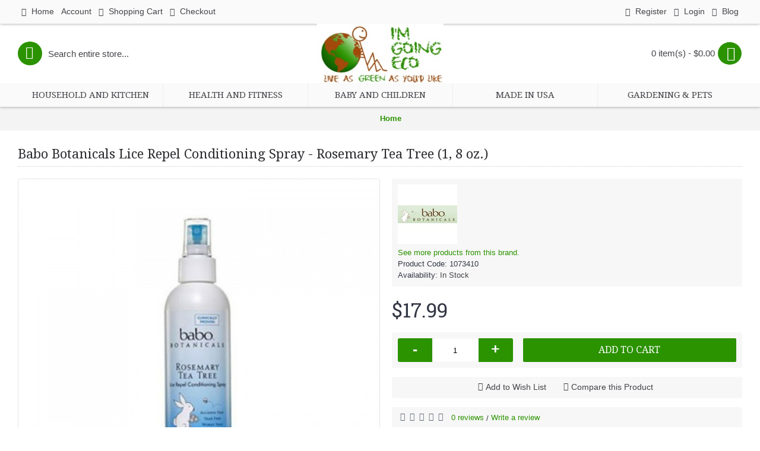

--- FILE ---
content_type: text/html; charset=utf-8
request_url: https://www.imgoingeco.com/Babo-Botanicals-Lice-Repel-Conditioning-Spray-Rosemary-Tea-Tree-(1-8-oz.)
body_size: 12418
content:
<!DOCTYPE html>
<html dir="ltr" lang="en" class="webkit chrome chrome131 mac journal-desktop is-guest skin-101 responsive-layout infinite-scroll center-header lang-flag lang-flag-mobile currency-symbol currency-symbol-mobile no-top-on-mobile collapse-footer-columns mobile-menu-on-tablet extended-layout header-center header-sticky sticky-menu backface product-grid-second-image product-list-second-image hide-cart product-page product-page-1510 layout-2 route-product-product oc2 oc23 no-currency no-language" data-j2v="2.16.8">
<head>
<meta charset="UTF-8" />
<meta name='viewport' content="width=device-width, initial-scale=1.0, maximum-scale=1.0, user-scalable=no">
<meta name="format-detection" content="telephone=no">
<!--[if IE]><meta http-equiv="X-UA-Compatible" content="IE=Edge,chrome=1"/><![endif]-->
<title>Babo Botanicals Lice Repel Conditioning Spray  - Rosemary Tea Tree (1, 8  oz.)</title>
<base href="https://www.imgoingeco.com/" />
<meta name="description" content="Top preventative formula on the market - Send your child to school or camp with one less worry!  Clinically Proven 95% Effective to Repel Lice when used in combination with Lice Repel Shampoo." />
<meta name="keywords" content="conditioner,detangles,tea tree,mint,rosemary,shampoo,lice repel,lice" />
<meta property="og:title" content="Babo Botanicals Lice Repel Conditioning Spray  - Rosemary Tea Tree (1, 8  oz.)" />
<meta property="og:site_name" content="I'm Going Eco" />
<meta property="og:url" content="https://www.imgoingeco.com/Babo-Botanicals-Lice-Repel-Conditioning-Spray-Rosemary-Tea-Tree-(1-8-oz.)" />
<meta property="og:description" content="Babo Botanicals Lice Repel Conditioning Spray is a top preventative formula on the market. &nbsp;Now you can send your child to school or camp with one less worry!&nbsp; Babo Botanicals Lice Repel Conditioning Spra is clinically Proven 95% Effective to Repel Lice when used in combination with Lice" />
<meta property="og:type" content="product" />
<meta property="og:image" content="https://www.imgoingeco.com/image/cache/catalog/1073410-600x315.jpg" />
<meta property="og:image:width" content="600" />
<meta property="og:image:height" content="315" />
<meta name="twitter:card" content="summary" />
<meta name="twitter:title" content="Babo Botanicals Lice Repel Conditioning Spray  - Rosemary Tea Tree (1, 8  oz.)" />
<meta name="twitter:description" content="Babo Botanicals Lice Repel Conditioning Spray is a top preventative formula on the market. &nbsp;Now you can send your child to school or camp with one less worry!&nbsp; Babo Botanicals Lice Repel Conditioning Spra is clinically Proven 95% Effective to Repel Lice when used in combination with Lice" />
<meta name="twitter:image" content="https://www.imgoingeco.com/image/cache/catalog/1073410-200x200.jpg" />
<meta name="twitter:image:width" content="200" />
<meta name="twitter:image:height" content="200" />
<link href="https://www.imgoingeco.com/Babo-Botanicals-Lice-Repel-Conditioning-Spray-Rosemary-Tea-Tree-(1-8-oz.)" rel="canonical" />
<link href="https://www.imgoingeco.com/image/catalog/cart.png" rel="icon" />
<link rel="stylesheet" href="//fonts.googleapis.com/css?family=Droid+Serif:regular%7CRoboto+Slab:regular%7CUbuntu:700%7CRoboto+Condensed:regular&amp;subset=latin"/>
<link rel="stylesheet" href="https://www.imgoingeco.com/journal-cache/_d63dfd4c4cf771da6dae402d5a144213.css"/>
<script type="text/javascript" src="https://www.imgoingeco.com/journal-cache/_210280bae196239749b7e48b64a59728.js"></script>
<!--[if (gte IE 6)&(lte IE 8)]><script src="catalog/view/theme/journal2/lib/selectivizr/selectivizr.min.js"></script><![endif]-->
<!-- Global site tag (gtag.js) - Google Analytics -->
<script async src="https://www.googletagmanager.com/gtag/js?id=UA-31032268-1"></script>
<script>
  window.dataLayer = window.dataLayer || [];
  function gtag(){dataLayer.push(arguments);}
  gtag('js', new Date());

  gtag('config', 'UA-31032268-1');
</script><script>
        Journal.COUNTDOWN = {
        DAYS    : "Days",
        HOURS   : "Hours",
        MINUTES : "Min",
        SECONDS : "Sec"
    };
        Journal.NOTIFICATION_BUTTONS = '<div class="notification-buttons"><a class="button notification-cart" href="https://www.imgoingeco.com/index.php?route=checkout/cart">View Cart</a><a class="button notification-checkout" href="https://www.imgoingeco.com/index.php?route=checkout/checkout">Checkout</a></div>';
</script>

        <script type="text/javascript">
          // we are using this flag to determine if the pixel
          // is successfully added to the header
          window.isFacebookPixelInHeaderAdded = 1;
          window.isFacebookPixelAdded=1;
        </script>

        <script type="text/javascript">
          function facebook_loadScript(url, callback) {
            var script = document.createElement("script");
            script.type = "text/javascript";
            if(script.readyState) {  // only required for IE <9
              script.onreadystatechange = function() {
                if (script.readyState === "loaded" || script.readyState === "complete") {
                  script.onreadystatechange = null;
                  if (callback) {
                    callback();
                  }
                }
              };
            } else {  //Others
              if (callback) {
                script.onload = callback;
              }
            }

            script.src = url;
            document.getElementsByTagName("head")[0].appendChild(script);
          }
        </script>

        <script type="text/javascript">
          (function() {
            var enableCookieBar = 'true';
            if (enableCookieBar === 'true') {
              facebook_loadScript("catalog/view/javascript/facebook/cookieconsent.min.js");

              // loading the css file
              var css = document.createElement("link");
              css.setAttribute("rel", "stylesheet");
              css.setAttribute("type", "text/css");
              css.setAttribute(
                "href",
                "catalog/view/theme/css/facebook/cookieconsent.min.css");
              document.getElementsByTagName("head")[0].appendChild(css);

              window.addEventListener("load", function(){
                function setConsent() {
                  fbq(
                    'consent',
                    this.hasConsented() ? 'grant' : 'revoke'
                  );
                }
                window.cookieconsent.initialise({
                  palette: {
                    popup: {
                      background: '#237afc'
                    },
                    button: {
                      background: '#fff',
                      text: '#237afc'
                    }
                  },
                  cookie: {
                    name: fbq.consentCookieName
                  },
                  type: 'opt-out',
                  showLink: false,
                  content: {
                    allow: "Agree",
                    deny: "Opt Out",
                    header: "Our Site Uses Cookies",
                    message: "By clicking Agree, you agree to our <a class=\"cc-link\" href=\"https:\/\/www.facebook.com\/legal\/terms\/update\" target=\"_blank\">terms of service<\/a>, <a class=\"cc-link\" href=\"https:\/\/www.facebook.com\/policies\/\" target=\"_blank\">privacy policy<\/a> and <a class=\"cc-link\" href=\"https:\/\/www.facebook.com\/policies\/cookies\/\" target=\"_blank\">cookies policy<\/a>."                  },
                  layout: 'basic-header',
                  location: true,
                  revokable: true,
                  onInitialise: setConsent,
                  onStatusChange: setConsent,
                  onRevokeChoice: setConsent
                }, function (popup) {
                  // If this isn't open, we know that we can use cookies.
                  if (!popup.getStatus() && !popup.options.enabled) {
                    popup.setStatus(cookieconsent.status.dismiss);
                  }
                });
              });
            }
          })();
        </script>

        <script type="text/javascript">
          (function() {
            !function(f,b,e,v,n,t,s){if(f.fbq)return;n=f.fbq=function(){n.callMethod?
            n.callMethod.apply(n,arguments):n.queue.push(arguments)};if(!f._fbq)f._fbq=n;
            n.push=n;n.loaded=!0;n.version='2.0';n.queue=[];t=b.createElement(e);t.async=!0;
            t.src=v;s=b.getElementsByTagName(e)[0];s.parentNode.insertBefore(t,s)}(window,
            document,'script','https://connect.facebook.net/en_US/fbevents.js');

            var enableCookieBar = 'true';
            if (enableCookieBar === 'true') {
              fbq.consentCookieName = 'fb_cookieconsent_status';

              (function() {
                function getCookie(t){var i=("; "+document.cookie).split("; "+t+"=");if(2==i.length)return i.pop().split(";").shift()}
                var consentValue = getCookie(fbq.consentCookieName);
                fbq('consent', consentValue === 'dismiss' ? 'grant' : 'revoke');
              })();
            }

            // system auto generated facebook_pixel.js, DO NOT MODIFY
pixel_script_filename = 'catalog/view/javascript/facebook/facebook_pixel_2_2_1.js';
// system auto generated facebook_pixel.js, DO NOT MODIFY
              facebook_loadScript(
                pixel_script_filename,
                function() {
                  var params = {
    "agent": "exopencart-2.3.0.2-2.2.1"
};
                  _facebookAdsExtension.facebookPixel.init(
                    '166826377930872',
                    {},
                    params);
                                      _facebookAdsExtension.facebookPixel.firePixel(
                      JSON.parse('{\"event_name\":\"ViewContent\",\"content_type\":\"product\",\"content_ids\":[\"1510\"],\"value\":17.99,\"currency\":\"USD\",\"content_name\":\"Babo Botanicals Lice Repel Conditioning Spray  - Rosemary Tea Tree (1, 8  oz.)\",\"num_items\":1}'));
                                  });
                      })();
        </script>
      
</head>
<body>
<!--[if lt IE 9]>
<div class="old-browser">You are using an old browser. Please <a href="http://windows.microsoft.com/en-us/internet-explorer/download-ie">upgrade to a newer version</a> or <a href="http://browsehappy.com/">try a different browser</a>.</div>
<![endif]-->
<header class="journal-header-center">
    <div class="header">
    <div class="journal-top-header j-min z-1"></div>
    <div class="journal-menu-bg z-0"> </div>
    <div class="journal-center-bg j-100 z-0"> </div>

    <div id="header" class="journal-header z-2">

        <div class="header-assets top-bar">
            <div class="journal-links j-min xs-100 sm-100 md-50 lg-50 xl-50">
                <div class="links">
                    <ul class="top-menu">
                    <li>
                            <a href="https://www.imgoingeco.com/" class="m-item "><i style="margin-right: 5px; " data-icon="&#xe14f;"></i>                    <span class="top-menu-link">Home</span>                </a>
                                </li>
            <li>
                            <a href="https://www.imgoingeco.com/index.php?route=account/account" class="m-item ">                    <span class="top-menu-link">Account</span>                </a>
                                </li>
            <li>
                            <a href="https://www.imgoingeco.com/index.php?route=checkout/cart" class="m-item "><i style="margin-right: 5px; " data-icon="&#xe180;"></i>                    <span class="top-menu-link">Shopping Cart</span>                </a>
                                </li>
            <li>
                            <a href="https://www.imgoingeco.com/index.php?route=checkout/checkout" class="m-item "><i style="margin-right: 5px; " data-icon="&#xe658;"></i>                    <span class="top-menu-link">Checkout</span>                </a>
                                </li>                    </ul>
                </div>
            </div>

            
            
            <div class="journal-secondary j-min xs-100 sm-100 md-50 lg-50 xl-50">
                <div class="links">
                    <ul class="top-menu">
                    <li>
                            <a href="https://www.imgoingeco.com/index.php?route=account/register" class="m-item "><i style="margin-right: 5px; " data-icon="&#xe07c;"></i>                    <span class="top-menu-link">Register</span>                </a>
                                </li>
            <li>
                            <a href="https://www.imgoingeco.com/index.php?route=account/login" class="m-item "><i style="margin-right: 5px; " data-icon="&#xe1b8;"></i>                    <span class="top-menu-link">Login</span>                </a>
                                </li>
            <li>
                            <a href="https://www.imgoingeco.com/articles" class="m-item "><i style="margin-right: 5px; " data-icon="&#xe1ae;"></i>                    <span class="top-menu-link">Blog</span>                </a>
                                </li>                    </ul>
                </div>
            </div>
        </div>

        <div class="header-assets">
            <div class="journal-search j-min xs-100 sm-50 md-25 lg-25 xl-25">
                                    <div id="search" class="input-group j-min">
  <input type="text" name="search" value="" placeholder="Search entire store..." autocomplete="off" class="form-control input-lg" />
  <div class="button-search"><button type="button"><i></i></button></div>
</div>                            </div>

            <div class="journal-logo j-100 xs-100 sm-100 md-50 lg-50 xl-50">
                                    <div id="logo">
                        <a href="https://www.imgoingeco.com/">
                            <img src="https://www.imgoingeco.com/image/cache/imgoingeco2-268x126.jpg" width="268" height="126" alt="I'm Going Eco" title="I'm Going Eco" class="logo-1x" />                        </a>
                    </div>
                            </div>

            <div class="journal-cart j-min xs-100 sm-50 md-25 lg-25 xl-25">
                <div id="cart" class="btn-group btn-block">
  <button type="button" data-toggle="dropdown" class="btn btn-inverse btn-block btn-lg dropdown-toggle heading"><a><span id="cart-total" data-loading-text="Loading...&nbsp;&nbsp;">0 item(s) - $0.00</span> <i></i></a></button>
  <div class="content">
    <ul class="cart-wrapper">
        <li>
      <p class="text-center empty">Your shopping cart is empty!</p>
    </li>
        </ul>
  </div>
</div>
            </div>
        </div>

        <div class="journal-menu j-min xs-100 sm-100 md-100 lg-100 xl-100">
            <style></style>
<div class="mobile-trigger">MENU</div>
<ul class="super-menu mobile-menu menu-table" style="table-layout: fixed">
        <li id="main-menu-item-1" class="drop-down ">
                <a href="https://www.imgoingeco.com/Household-and-Kitchen" ><span class="main-menu-text">Household and Kitchen</span></a>
                                                <ul><li><a href="https://www.imgoingeco.com/Household-and-Kitchen/Household-Accessories" >Household Accessories <i class="menu-plus"></i></a> <span class="mobile-plus">+</span><ul><li><a href="https://www.imgoingeco.com/Household-and-Kitchen/Household-Accessories/Candles" >Candles</a></li></ul></li><li><a href="https://www.imgoingeco.com/Household-and-Kitchen/Household-Cleaners" >Household Cleaners <i class="menu-plus"></i></a> <span class="mobile-plus">+</span><ul><li><a href="https://www.imgoingeco.com/Household-and-Kitchen/Household-Cleaners/Air-Fresheners" >Air Fresheners</a></li><li><a href="https://www.imgoingeco.com/Household-and-Kitchen/Household-Cleaners/All-Purpose-Cleaner" >All Purpose Cleaner</a></li><li><a href="https://www.imgoingeco.com/Household-and-Kitchen/Household-Cleaners/Automatic-Dishwasher" >Automatic Dishwasher</a></li><li><a href="https://www.imgoingeco.com/Household-and-Kitchen/Household-Cleaners/Bathroom-Cleaner" >Bathroom Cleaner</a></li><li><a href="https://www.imgoingeco.com/Household-and-Kitchen/Household-Cleaners/Carpet-Cleaner" >Carpet Cleaner</a></li><li><a href="https://www.imgoingeco.com/Household-and-Kitchen/Household-Cleaners/Cleaning-Kits" >Cleaning Kits</a></li><li><a href="https://www.imgoingeco.com/Household-and-Kitchen/Household-Cleaners/Countertop-Cleaner" >Countertop Cleaner</a></li><li><a href="https://www.imgoingeco.com/Household-and-Kitchen/Household-Cleaners/Degreaser" >Degreaser</a></li><li><a href="https://www.imgoingeco.com/Household-and-Kitchen/Household-Cleaners/Dishwashing" >Dishwashing</a></li><li><a href="https://www.imgoingeco.com/Household-and-Kitchen/Household-Cleaners/Drain-Cleaner" >Drain Cleaner</a></li><li><a href="https://www.imgoingeco.com/Household-and-Kitchen/Household-Cleaners/Floor-Cleaner" >Floor Cleaner</a></li><li><a href="https://www.imgoingeco.com/Household-and-Kitchen/Household-Cleaners/Furniture-Polish" >Furniture Polish</a></li><li><a href="https://www.imgoingeco.com/Household-and-Kitchen/Household-Cleaners/Glass-Cleaner" >Glass Cleaner</a></li><li><a href="https://www.imgoingeco.com/Household-and-Kitchen/Household-Cleaners/Hand-Soap-Kits" >Hand Soap Kits</a></li><li><a href="https://www.imgoingeco.com/Household-and-Kitchen/Household-Cleaners/Kitchen-and-Bathroom-Cleaner" >Kitchen and Bathroom Cleaner</a></li><li><a href="https://www.imgoingeco.com/Household-and-Kitchen/Household-Cleaners/Laundry-Kits" >Laundry Kits</a></li><li><a href="https://www.imgoingeco.com/Household-and-Kitchen/Household-Cleaners/Laundry-Soap" >Laundry Soap</a></li><li><a href="https://www.imgoingeco.com/Household-and-Kitchen/Household-Cleaners/Miscellaneous" >Miscellaneous</a></li><li><a href="https://www.imgoingeco.com/Household-and-Kitchen/Household-Cleaners/Refresher" >Refresher</a></li><li><a href="https://www.imgoingeco.com/Household-and-Kitchen/Household-Cleaners/Soft-Scrub" >Soft Scrub</a></li><li><a href="https://www.imgoingeco.com/Household-and-Kitchen/Household-Cleaners/Stain-Remover" >Stain Remover</a></li><li><a href="https://www.imgoingeco.com/Household-and-Kitchen/Household-Cleaners/Stainless-Steel-Cleaner" >Stainless Steel Cleaner</a></li><li><a href="https://www.imgoingeco.com/Household-and-Kitchen/Household-Cleaners/Toilet-Cleaner" >Toilet Cleaner</a></li><li><a href="https://www.imgoingeco.com/Household-and-Kitchen/Household-Cleaners/Wood-Cleaner" >Wood Cleaner</a></li></ul></li><li><a href="https://www.imgoingeco.com/Household-and-Kitchen/Kitchen-Accessories" >Kitchen Accessories <i class="menu-plus"></i></a> <span class="mobile-plus">+</span><ul><li><a href="https://www.imgoingeco.com/Household-and-Kitchen/Kitchen-Accessories/Disposable-Storage-and-Bakeware" >Disposable Storage &amp; Bakeware</a></li><li><a href="https://www.imgoingeco.com/Household-and-Kitchen/Kitchen-Accessories/Food-Storage-and-Prep" >Food Storage &amp; Prep</a></li><li><a href="https://www.imgoingeco.com/Household-and-Kitchen/Kitchen-Accessories/Produce-Wash" >Produce Wash</a></li></ul></li><li><a href="https://www.imgoingeco.com/Household-and-Kitchen/Paper-Products" >Paper Products <i class="menu-plus"></i></a> <span class="mobile-plus">+</span><ul><li><a href="https://www.imgoingeco.com/Household-and-Kitchen/Paper-Products/Bath-Tissue" >Bath Tissue</a></li><li><a href="https://www.imgoingeco.com/Household-and-Kitchen/Paper-Products/Facial-Tissue" >Facial Tissue</a></li><li><a href="https://www.imgoingeco.com/Household-and-Kitchen/Paper-Products/Napkin" >Napkin</a></li><li><a href="https://www.imgoingeco.com/Household-and-Kitchen/Paper-Products/Paper-Towel" >Paper Towel</a></li><li><a href="https://www.imgoingeco.com/Household-and-Kitchen/Paper-Products/Towel" >Towel  </a></li></ul></li><li><a href="https://www.imgoingeco.com/Household-and-Kitchen/Reusable-Water-Bottles" >Reusable Water Bottles <i class="menu-plus"></i></a> <span class="mobile-plus">+</span><ul><li><a href="https://www.imgoingeco.com/Household-and-Kitchen/Reusable-Water-Bottles/Stainless-Steel-Water-Bottles" >Stainless Steel Water Bottles</a></li></ul></li><li><a href="https://www.imgoingeco.com/Household-and-Kitchen/Tableware" >Tableware <i class="menu-plus"></i></a> <span class="mobile-plus">+</span><ul><li><a href="https://www.imgoingeco.com/Household-and-Kitchen/Tableware/Cutlery" >Cutlery</a></li></ul></li><li><a href="https://www.imgoingeco.com/Household-and-Kitchen/Trash-Bags" >Trash Bags <i class="menu-plus"></i></a> <span class="mobile-plus">+</span><ul><li><a href="https://www.imgoingeco.com/Household-and-Kitchen/Trash-Bags/Compostable-Bags" >Compostable Bags</a></li><li><a href="https://www.imgoingeco.com/Household-and-Kitchen/Trash-Bags/Recycled-Bags" >Recycled Bags</a></li></ul></li></ul>                
        
        <span class="mobile-plus">+</span>
    </li>
        <li id="main-menu-item-2" class="drop-down ">
                <a href="https://www.imgoingeco.com/Health-and-Fitness" ><span class="main-menu-text">Health and Fitness</span></a>
                                                <ul><li><a href="https://www.imgoingeco.com/Health-and-Fitness/Fitness" >Fitness</a></li><li><a href="https://www.imgoingeco.com/Health-and-Fitness/Vitamins-and-Supplements" >Vitamins and Supplements <i class="menu-plus"></i></a> <span class="mobile-plus">+</span><ul><li><a href="https://www.imgoingeco.com/Health-and-Fitness/Vitamins-and-Supplements/Herbal-Remedies" >Herbal Remedies <i class="menu-plus"></i></a> <span class="mobile-plus">+</span><ul><li><a href="https://www.imgoingeco.com/Health-and-Fitness/Vitamins-and-Supplements/Herbal-Remedies/Allergies" >Allergies</a></li><li><a href="https://www.imgoingeco.com/Health-and-Fitness/Vitamins-and-Supplements/Herbal-Remedies/Bladder-and-Urinary-Support" >Bladder and Urinary Support</a></li><li><a href="https://www.imgoingeco.com/Health-and-Fitness/Vitamins-and-Supplements/Herbal-Remedies/Digestion-and-Liver-Support" >Digestion and Liver Support</a></li><li><a href="https://www.imgoingeco.com/Health-and-Fitness/Vitamins-and-Supplements/Herbal-Remedies/Heart-and-Circulatory-Health" >Heart and Circulatory Health</a></li><li><a href="https://www.imgoingeco.com/Health-and-Fitness/Vitamins-and-Supplements/Herbal-Remedies/Immune-Support" >Immune Support</a></li><li><a href="https://www.imgoingeco.com/Health-and-Fitness/Vitamins-and-Supplements/Herbal-Remedies/Mens-Health" >Mens Health</a></li><li><a href="https://www.imgoingeco.com/Health-and-Fitness/Vitamins-and-Supplements/Herbal-Remedies/Muscle-Aches" >Muscle Aches</a></li><li><a href="https://www.imgoingeco.com/Health-and-Fitness/Vitamins-and-Supplements/Herbal-Remedies/Respiratory-System" >Respiratory System</a></li><li><a href="https://www.imgoingeco.com/Health-and-Fitness/Vitamins-and-Supplements/Herbal-Remedies/Sinus-Health" >Sinus Health</a></li><li><a href="https://www.imgoingeco.com/Health-and-Fitness/Vitamins-and-Supplements/Herbal-Remedies/Stress,-Insomnia,-and-Mood-Support" >Stress, Insomnia, and Mood Support</a></li><li><a href="https://www.imgoingeco.com/Health-and-Fitness/Vitamins-and-Supplements/Herbal-Remedies/Thyroid-Health" >Thyroid Health</a></li><li><a href="https://www.imgoingeco.com/Health-and-Fitness/Vitamins-and-Supplements/Herbal-Remedies/Vein-Health" >Vein Health</a></li><li><a href="https://www.imgoingeco.com/Health-and-Fitness/Vitamins-and-Supplements/Herbal-Remedies/Womens-Health" >Womens Health</a></li></ul></li><li><a href="https://www.imgoingeco.com/Health-and-Fitness/Vitamins-and-Supplements/Muscle-and-Fitness" >Muscle and Fitness</a></li><li><a href="https://www.imgoingeco.com/Health-and-Fitness/Vitamins-and-Supplements/Sport-Supplements" >Sport Supplements</a></li></ul></li><li><a href="https://www.imgoingeco.com/Health-and-Fitness/Yoga" >Yoga <i class="menu-plus"></i></a> <span class="mobile-plus">+</span><ul><li><a href="https://www.imgoingeco.com/Health-and-Fitness/Yoga/Yoga-Mats" >Yoga Mats</a></li></ul></li></ul>                
        
        <span class="mobile-plus">+</span>
    </li>
        <li id="main-menu-item-3" class="drop-down ">
                <a href="https://www.imgoingeco.com/Baby-and-Children" ><span class="main-menu-text">Baby and Children</span></a>
                                                <ul><li><a href="https://www.imgoingeco.com/Baby-and-Children/Bath-and-Body" >Bath and Body <i class="menu-plus"></i></a> <span class="mobile-plus">+</span><ul><li><a href="https://www.imgoingeco.com/Baby-and-Children/Bath-and-Body/Lotions" >Lotions</a></li><li><a href="https://www.imgoingeco.com/Baby-and-Children/Bath-and-Body/Oral-Care" >Oral Care</a></li><li><a href="https://www.imgoingeco.com/Baby-and-Children/Bath-and-Body/Soap" >Soap</a></li></ul></li><li><a href="https://www.imgoingeco.com/Baby-and-Children/Feeding" >Feeding <i class="menu-plus"></i></a> <span class="mobile-plus">+</span><ul><li><a href="https://www.imgoingeco.com/Baby-and-Children/Feeding/Accessories" >Accessories</a></li><li><a href="https://www.imgoingeco.com/Baby-and-Children/Feeding/Bib" >Bib</a></li><li><a href="https://www.imgoingeco.com/Baby-and-Children/Feeding/Bibs-and-Mats" >Bibs and Mats</a></li><li><a href="https://www.imgoingeco.com/Baby-and-Children/Feeding/Bottles-and-Cups" >Bottles &amp; Cups</a></li><li><a href="https://www.imgoingeco.com/Baby-and-Children/Feeding/Bowls-Plates-and-Utensils" >Bowls, Plates, and Utensils</a></li><li><a href="https://www.imgoingeco.com/Baby-and-Children/Feeding/Breastfeeding" >Breastfeeding</a></li><li><a href="https://www.imgoingeco.com/Baby-and-Children/Feeding/Cups-bottles-and-Accessories" >Cups, bottles, and Accessories</a></li><li><a href="https://www.imgoingeco.com/Baby-and-Children/Feeding/Feeding-Containers" >Feeding Containers</a></li><li><a href="https://www.imgoingeco.com/Baby-and-Children/Feeding/Food-Containers-and-Utensils" >Food Containers and Utensils</a></li><li><a href="https://www.imgoingeco.com/Baby-and-Children/Feeding/Food-Processing-and-Storage" >Food Processing and Storage</a></li></ul></li><li><a href="https://www.imgoingeco.com/Baby-and-Children/Food-and-Accessories" >Food and Accessories <i class="menu-plus"></i></a> <span class="mobile-plus">+</span><ul><li><a href="https://www.imgoingeco.com/Baby-and-Children/Food-and-Accessories/Baby-Food" >Baby Food</a></li><li><a href="https://www.imgoingeco.com/Baby-and-Children/Food-and-Accessories/Bibs" >Bibs</a></li><li><a href="https://www.imgoingeco.com/Baby-and-Children/Food-and-Accessories/Bottles-and-Nipples" >Bottles and Nipples</a></li><li><a href="https://www.imgoingeco.com/Baby-and-Children/Food-and-Accessories/Placemats" >Placemats</a></li></ul></li><li><a href="https://www.imgoingeco.com/Baby-and-Children/Toys-and-Games" >Toys &amp; Games <i class="menu-plus"></i></a> <span class="mobile-plus">+</span><ul><li><a href="https://www.imgoingeco.com/Baby-and-Children/Toys-and-Games/Art-Supplies-and-Accessories" >Art Supplies &amp; Accessories</a></li><li><a href="https://www.imgoingeco.com/Baby-and-Children/Toys-and-Games/Baby-and-Toddler" >Baby and Toddler</a></li><li><a href="https://www.imgoingeco.com/Baby-and-Children/Toys-and-Games/Building-and-Stacking-Sets" >Building &amp; Stacking Sets</a></li><li><a href="https://www.imgoingeco.com/Baby-and-Children/Toys-and-Games/Kitchen-Play" >Kitchen Play</a></li><li><a href="https://www.imgoingeco.com/Baby-and-Children/Toys-and-Games/Outdoor-and-Active-Play" >Outdoor &amp; Active Play</a></li><li><a href="https://www.imgoingeco.com/Baby-and-Children/Toys-and-Games/Science-and-Nature" >Science &amp; Nature</a></li><li><a href="https://www.imgoingeco.com/Baby-and-Children/Toys-and-Games/Vehicles" >Vehicles</a></li></ul></li></ul>                
        
        <span class="mobile-plus">+</span>
    </li>
        <li id="main-menu-item-4" class="drop-down ">
                <a href="index.php?route=product/search&search=usa&description=true" ><span class="main-menu-text">Made in USA</span></a>
                                                                
        
        <span class="mobile-plus">+</span>
    </li>
        <li id="main-menu-item-5" class="drop-down ">
                <a href="https://www.imgoingeco.com/Gardening" ><span class="main-menu-text">Gardening &amp; Pets</span></a>
                                                <ul><li><a href="https://www.imgoingeco.com/Gardening/Fertilizers" >Fertilizers <i class="menu-plus"></i></a> <span class="mobile-plus">+</span><ul><li><a href="https://www.imgoingeco.com/Gardening/Fertilizers/Ground" >Ground</a></li><li><a href="https://www.imgoingeco.com/Gardening/Fertilizers/Liquid" >Liquid</a></li><li><a href="https://www.imgoingeco.com/Gardening/Fertilizers/Meal" >Meal</a></li></ul></li><li><a href="https://www.imgoingeco.com/Gardening/Seeds" >Seeds <i class="menu-plus"></i></a> <span class="mobile-plus">+</span><ul><li><a href="https://www.imgoingeco.com/Gardening/Seeds/Flower" >Flower</a></li><li><a href="https://www.imgoingeco.com/Gardening/Seeds/Herbs" >Herbs</a></li><li><a href="https://www.imgoingeco.com/Gardening/Seeds/Veggies" >Veggies</a></li></ul></li><li><a href="https://www.imgoingeco.com/Gardening/Yard-Tools" >Yard Tools <i class="menu-plus"></i></a> <span class="mobile-plus">+</span><ul><li><a href="https://www.imgoingeco.com/Gardening/Yard-Tools/Lawn-Bags" >Lawn Bags</a></li><li><a href="https://www.imgoingeco.com/Gardening/Yard-Tools/Stain-Mender" >Stain Mender</a></li></ul></li><li><a href="https://www.imgoingeco.com/Gardening/Pet-Supplies" >Pet Supplies <i class="menu-plus"></i></a> <span class="mobile-plus">+</span><ul><li><a href="https://www.imgoingeco.com/Gardening/Pet-Supplies/Flea-and-Tick-Control" >Flea and Tick Control</a></li><li><a href="https://www.imgoingeco.com/Gardening/Pet-Supplies/Pet-Care" >Pet Care <i class="menu-plus"></i></a> <span class="mobile-plus">+</span><ul><li><a href="https://www.imgoingeco.com/Gardening/Pet-Supplies/Pet-Care/Waste-Bags" >Waste Bags</a></li></ul></li><li><a href="https://www.imgoingeco.com/Gardening/Pet-Supplies/Pet-Food-and-Treats" >Pet Food &amp; Treats  <i class="menu-plus"></i></a> <span class="mobile-plus">+</span><ul><li><a href="https://www.imgoingeco.com/Gardening/Pet-Supplies/Pet-Food-and-Treats/Treats" >Treats</a></li></ul></li><li><a href="https://www.imgoingeco.com/Gardening/Pet-Supplies/Shampoos-and-Conditioners" >Shampoos and Conditioners <i class="menu-plus"></i></a> <span class="mobile-plus">+</span><ul><li><a href="https://www.imgoingeco.com/Gardening/Pet-Supplies/Shampoos-and-Conditioners/Cats-and-Dogs" >Cats and Dogs</a></li></ul></li></ul></li></ul>                
        
        <span class="mobile-plus">+</span>
    </li>
    </ul>        </div>
    </div>
    </div>
</header>
<div class="extended-container">
<div id="container" class="container j-container">
  <ul class="breadcrumb">
        <ol itemscope itemtype="https://schema.org/BreadcrumbList">
    <li itemprop="itemListElement" itemscope itemtype="https://schema.org/ListItem"> <a itemprop="item" href="https://www.imgoingeco.com/index.php?route=common/home"><span itemprop="name">Home</span></a> <meta itemprop="position" content="1" /> </li>
    </ol>
        <ol itemscope itemtype="https://schema.org/BreadcrumbList">
    <li itemprop="itemListElement" itemscope itemtype="https://schema.org/ListItem"> <a itemprop="item" href="https://www.imgoingeco.com/Babo-Botanicals-Lice-Repel-Conditioning-Spray-Rosemary-Tea-Tree-(1-8-oz.)"><span itemprop="name">Babo Botanicals Lice Repel Conditioning Spray  - Rosemary Tea Tree (1, 8  oz.)</span></a> <meta itemprop="position" content="1" /> </li>
    </ol>
      </ul>
  <div class="row">                <div id="content" class="product-page-content" itemscope itemtype="http://schema.org/Product">
            <h1 class="heading-title" itemprop="name">Babo Botanicals Lice Repel Conditioning Spray  - Rosemary Tea Tree (1, 8  oz.)</h1>
                  <div class="row product-info split-50-50">
                                <div class="left">
                    <div class="image">
                                                <a href="https://www.imgoingeco.com/image/cache/catalog/1073410-600x600.jpg" title="Babo Botanicals Lice Repel Conditioning Spray  - Rosemary Tea Tree (1, 8  oz.)"><img src="https://www.imgoingeco.com/image/cache/catalog/1073410-500x500.jpg" title="Babo Botanicals Lice Repel Conditioning Spray  - Rosemary Tea Tree (1, 8  oz.)" alt="Babo Botanicals Lice Repel Conditioning Spray  - Rosemary Tea Tree (1, 8  oz.)" id="image" data-largeimg="https://www.imgoingeco.com/image/cache/catalog/1073410-600x600.jpg" itemprop="image"  /></a>
          </div>
                    <div class="gallery-text"><span>Click Image for Gallery</span></div>
          
                                        <div class="image-gallery" style="display: none !important;">
                        <a href="https://www.imgoingeco.com/image/cache/catalog/1073410-600x600.jpg" data-original="https://www.imgoingeco.com/image/cache/catalog/1073410-400x400.jpg" title="Babo Botanicals Lice Repel Conditioning Spray  - Rosemary Tea Tree (1, 8  oz.)" class="swipebox"><img src="https://www.imgoingeco.com/image/cache/catalog/1073410-500x500.jpg" title="Babo Botanicals Lice Repel Conditioning Spray  - Rosemary Tea Tree (1, 8  oz.)" alt="Babo Botanicals Lice Repel Conditioning Spray  - Rosemary Tea Tree (1, 8  oz.)" /></a>
                                  </div>
                    <meta itemprop="description" content="Top preventative formula on the market - Send your child to school or camp with one less worry!  Clinically Proven 95% Effective to Repel Lice when used in combination with Lice Repel Shampoo." />
          <div class="product-tabs">
                      <ul id="tabs" class="nav nav-tabs htabs">
                                    <li class="active"><a href="#tab-description" data-toggle="tab">Description</a></li>
                                                <li ><a href="#tab-review" data-toggle="tab">Reviews (0)</a></li>
                                  </ul>
          <div class="tabs-content">
                                    <div class="tab-pane tab-content active" id="tab-description"><p>
	Babo Botanicals Lice Repel Conditioning Spray is a top preventative formula on the market. &nbsp;Now you can send your child to school or camp with one less worry!&nbsp; Babo Botanicals Lice Repel Conditioning Spra is clinically Proven 95% Effective to Repel Lice when used in combination with<a href="http://www.imgoingeco.com/Babo-Botanicals-Lice-Repel-Shampoo-Rosemary-Tea-Tree-(1-8-oz.)"> Lice Repel Shampoo</a>.&nbsp; Botanical Blend of Rosemary, Mint and Tea Tree is non-irritating for daily use.&nbsp; Detangles, smoothes and conditions hair.&nbsp; Safe for the entire family, not just kids!</p>
<p>
	<strong>Directions:</strong></p>
<p>
	Shake Well. During a lice outbreak at camp or school. Spray on damp or dry hair every morning and comb through. Gentle enough to use multiple times daily.</p>
<p>
	<strong>Product Features:</strong></p>
<ul>
	<li>
		Rosemary Tea Tree</li>
	<li>
		95% effective to repel lice when used with&nbsp;<a href="http://www.imgoingeco.com/Babo-Botanicals-Lice-Repel-Shampoo-Rosemary-Tea-Tree-(1-8-oz.)">&nbsp;Lice Repel Shampoo</a></li>
	<li>
		8 oz<strong>&nbsp;</strong></li>
</ul>
<p>
	&nbsp;</p>
</div>
                                                <div class="tab-pane tab-content " id="tab-review" >
                              <form class="form-horizontal" id="form-review">
                <div id="review"></div>
                <h2 id="review-title">Write a review</h2>
                                <div class="form-group required">
                  <div class="col-sm-12">
                    <label class="control-label" for="input-name">Your Name</label>
                    <input type="text" name="name" value="" id="input-name" class="form-control" />
                  </div>
                </div>
                <div class="form-group required">
                  <div class="col-sm-12">
                    <label class="control-label" for="input-review">Your Review</label>
                    <textarea name="text" rows="5" id="input-review" class="form-control"></textarea>
                    <div class="help-block"><span class="text-danger">Note:</span> HTML is not translated!</div>
                  </div>
                </div>
                <div class="form-group required">
                  <div class="col-sm-12">
                    <label class="control-label">Rating</label>
                    &nbsp;&nbsp;&nbsp; Bad&nbsp;
                    <input type="radio" name="rating" value="1" />
                    &nbsp;
                    <input type="radio" name="rating" value="2" />
                    &nbsp;
                    <input type="radio" name="rating" value="3" />
                    &nbsp;
                    <input type="radio" name="rating" value="4" />
                    &nbsp;
                    <input type="radio" name="rating" value="5" />
                    &nbsp;Good</div>
                </div>
                <br/>
                                <script src="//www.google.com/recaptcha/api.js" type="text/javascript"></script>
<fieldset>
  <legend>Captcha</legend>
  <div class="form-group required">
        <label class="col-sm-2 control-label">Please complete the captcha validation below</label>
    <div class="col-sm-10">
      <div class="g-recaptcha" data-sitekey="6LcM1ikTAAAAALlQx2AnyESzeWkKM9TMgkIaanc6"></div>
          </div>
      </div>
</fieldset>
                                <div class="buttons">
                  <div class="pull-right">
                    <button type="button" id="button-review" data-loading-text="Loading..." class="btn btn-primary button">Continue</button>
                  </div>
                </div>
                              </form>
            </div>
                                  </div>
          </div>
        </div>
                                <div class="right">
                    <div id="product" class="product-options">
                      <ul class="list-unstyled description">
                                    <li class="brand-logo">
                <a href="https://www.imgoingeco.com/Babo-Botanicals" class="brand-image">
                    <img src="https://www.imgoingeco.com/image/cache/catalog/mfr/babo-100x100.jpg" width="100" height="100" alt="Babo Botanicals" />
                </a>
                                <a href="https://www.imgoingeco.com/Babo-Botanicals" class="brand-logo-text">
                    See more products from this brand.                </a>
                            </li>
                        <li class="p-model">Product Code: <span class="p-model" itemprop="model">1073410</span></li>
                        <li class="p-stock">Availability: <span class="journal-stock instock">In Stock</span></li>
          </ul>
                                        <ul class="list-unstyled price" itemprop="offers" itemscope itemtype="http://schema.org/Offer">
            <meta itemprop="itemCondition" content="http://schema.org/NewCondition" />
            <meta itemprop="priceCurrency" content="USD" />
            <meta itemprop="price" content="17.99" />
                        <link itemprop="availability"  href="http://schema.org/InStock" />
                                    <li class="product-price">$17.99</li>
                                                          </ul>
                                            <div class="form-group cart ">
              <div>
                              <span class="qty">
              <label class="control-label text-qty" for="input-quantity">Qty</label>
              <input type="text" name="quantity" value="1" size="2" data-min-value="1" id="input-quantity" class="form-control" />
              <input type="hidden" name="product_id" value="1510" />
              <script>
                /* quantity buttons */
                var $input = $('.cart input[name="quantity"]');
                function up() {
                  var val = parseInt($input.val(), 10) + 1 || parseInt($input.attr('data-min-value'), 10);
                  $input.val(val);
                }
                function down() {
                  var val = parseInt($input.val(), 10) - 1 || 0;
                  var min = parseInt($input.attr('data-min-value'), 10) || 1;
                  $input.val(Math.max(val, min));
                }
                $('<a href="javascript:;" class="journal-stepper">-</a>').insertBefore($input).click(down);
                $('<a href="javascript:;" class="journal-stepper">+</a>').insertAfter($input).click(up);
                $input.keydown(function (e) {
                  if (e.which === 38) {
                    up();
                    return false;
                  }
                  if (e.which === 40) {
                    down();
                    return false;
                  }
                });
              </script>
              </span>
                <button type="button" id="button-cart" data-loading-text="Loading..." class="button"><span class="button-cart-text">Add to Cart</span></button>
                              </div>
            </div>
                        <div class="wishlist-compare">
              <span class="links">
                  <a onclick="addToWishList('1510');">Add to Wish List</a>
                  <a onclick="addToCompare('1510');">Compare this Product</a>
              </span>
            </div>
                    <div class="rating">
            <p>
                                          <span class="fa fa-stack"><i class="fa fa-star-o fa-stack-1x"></i></span>
                                                        <span class="fa fa-stack"><i class="fa fa-star-o fa-stack-1x"></i></span>
                                                        <span class="fa fa-stack"><i class="fa fa-star-o fa-stack-1x"></i></span>
                                                        <span class="fa fa-stack"><i class="fa fa-star-o fa-stack-1x"></i></span>
                                                        <span class="fa fa-stack"><i class="fa fa-star-o fa-stack-1x"></i></span>
                                          <a href="" onclick="$('a[href=\'#tab-review\']').trigger('click'); return false;">0 reviews</a> / <a href="" onclick="$('a[href=\'#tab-review\']').trigger('click'); return false;">Write a review</a></p>
          </div>
                                  <div class="social share-this hide-on-mobile">
              <div class="social-loaded">
                <script type="text/javascript">var switchTo5x=true;</script>
                <script type="text/javascript" src="https://ws.sharethis.com/button/buttons.js"></script>
                <script type="text/javascript">stLight.options({publisher: "", doNotHash: true, doNotCopy: true, hashAddressBar: false});</script>
                                <span class="st_fblike" displayText=""></span>
                                <span class="st_twitter" displayText=""></span>
                                <span class="st_pinterest" displayText=""></span>
                                <span class="st_googleplus" displayText=""></span>
                                <span class="st_instagram" displayText=""></span>
                                <span class="st_email" displayText=""></span>
                                <span class="st_sharethis" displayText=""></span>
                              </div>
            </div>
                                   </div>
          </div>
        </div>
                  <div class="box related-products journal-carousel arrows-top bullets-on">
        <div>
          <div class="box-heading">Related Products</div>
          <div class="box-product box-content">
                    <div class="swiper">
          <div class="swiper-container" >
          <div class="swiper-wrapper">
                                  <div class="product-grid-item swiper-slide xs-50 sm-33 md-25 lg-20 xl-16 display-icon inline-button">
              <div class="product-thumb product-wrapper outofstock">
                <div class="image ">
                  <a href="https://www.imgoingeco.com/Babo-Botanicals-Travel-Size-Lice-Repel-Shampoo-Rosemary-Tea-Tree-(1-2-oz.)" >
                  <img class="first-image" src="https://www.imgoingeco.com/image/cache/catalog/1122076-250x250.jpg" title="Babo Botanicals Travel Size Lice Repel Shampoo Rosemary Tea Tree (1, 2  oz.)" alt="Babo Botanicals Travel Size Lice Repel Shampoo Rosemary Tea Tree (1, 2  oz.)" />
                  </a>
                                                      <span class="label-outofstock"><b>Out Of Stock</b></span>
                                                                      </div>
                <div class="product-details">
                  <div class="caption">
                    <h4 class="name"><a href="https://www.imgoingeco.com/Babo-Botanicals-Travel-Size-Lice-Repel-Shampoo-Rosemary-Tea-Tree-(1-2-oz.)">Babo Botanicals Travel Size Lice Repel Shampoo Rosemary Tea Tree (1, 2  oz.)</a></h4>
                    <p class="description">
	&nbsp;

	Babo Botanicals Lice Repel Shampoo allows you to send your child to school or camp with one less worry! &nbsp;It's the top preventative formula on the market that's clinically proven 95% ef..</p>
                                                            <p class="price">
                                            $5.49                                                                </p>
                                      </div>
                  <div class="button-group">
                                        <div class="cart outofstock">
                      <a onclick="addToCart('1516');" class="button hint--top" data-hint="Add to Cart"><i class="button-left-icon"></i><span class="button-cart-text">Add to Cart</span><i class="button-right-icon"></i></a>
                    </div>
                                        <div class="wishlist"><a onclick="addToWishList('1516');" class="hint--top" data-hint="Add to Wish List"><i class="wishlist-icon"></i><span class="button-wishlist-text">Add to Wish List</span></a></div>
                    <div class="compare"><a onclick="addToCompare('1516');" class="hint--top" data-hint="Compare this Product"><i class="compare-icon"></i><span class="button-compare-text">Compare this Product</span></a></div>
                  </div>
                </div>
              </div>
            </div>
                      </div>
          </div>
                    <div class="swiper-button-next"></div>
          <div class="swiper-button-prev"></div>
                    </div>
                      <div class="swiper-pagination"></div>
                    </div>
        </div>
      </div>
                  <script>
        $('.related-products .product-grid-item > div').each(function () {
          var $new = $(this).find('.price-new');
          if ($new.length && $new.attr('data-end-date')) {
            $(this).find('.image').append('<div class="countdown"></div>');
          }
          Journal.countdown($(this).find('.countdown'), $new.attr('data-end-date'));
        });
      </script>
                        <script>
        (function () {
          var grid = $.parseJSON('[[0,2],[470,3],[760,4],[980,5],[1100,6]]');

            var breakpoints = {
            470: {
              slidesPerView: grid[0][1],
              slidesPerGroup: grid[0][1]
            },
            760: {
              slidesPerView: grid[1][1],
              slidesPerGroup: grid[1][1]
            },
            980: {
              slidesPerView: grid[2][1],
              slidesPerGroup: grid[2][1]
            },
            1220: {
              slidesPerView: grid[3][1],
              slidesPerGroup: grid[3][1]
            }
          };

          var opts = {
            slidesPerView: grid[4][1],
            slidesPerGroup: grid[4][1],
            breakpoints: breakpoints,
            spaceBetween: parseInt('20', 10),
            pagination: $('.related-products .swiper-pagination'),
            paginationClickable: true,
            nextButton: $('.related-products .swiper-button-next'),
            prevButton: $('.related-products .swiper-button-prev'),
            autoplay: 4000,
            autoplayStopOnHover: true,
            speed: 400,
            touchEventsTarget: false,
          };

          $('.related-products .swiper-container').swiper(opts);
        })();
      </script>
                  </div>
    </div>
</div>
<script type="text/javascript"><!--
$('select[name=\'recurring_id\'], input[name="quantity"]').change(function(){
	$.ajax({
		url: 'index.php?route=product/product/getRecurringDescription',
		type: 'post',
		data: $('input[name=\'product_id\'], input[name=\'quantity\'], select[name=\'recurring_id\']'),
		dataType: 'json',
		beforeSend: function() {
			$('#recurring-description').html('');
		},
		success: function(json) {
			$('.alert, .text-danger').remove();
			
			if (json['success']) {
				$('#recurring-description').html(json['success']);
			}
		}
	});
});
//--></script> 
<script type="text/javascript"><!--
$('#button-cart').on('click', function() {
	$.ajax({
		url: 'index.php?route=checkout/cart/add',
		type: 'post',
		data: $('#product input[type=\'text\'], #product input[type=\'hidden\'], #product input[type=\'radio\']:checked, #product input[type=\'checkbox\']:checked, #product select, #product textarea'),
		dataType: 'json',
		beforeSend: function() {
			$('#button-cart').button('loading');
		},
		complete: function() {
			$('#button-cart').button('reset');
		},
		success: function(json) {
			$('.alert, .text-danger').remove();
			$('.form-group').removeClass('has-error');

			if (json['error']) {
				if (json['error']['option']) {
					for (i in json['error']['option']) {
						var element = $('#input-option' + i.replace('_', '-'));
						
						if (element.parent().hasClass('input-group')) {
							element.parent().after('<div class="text-danger">' + json['error']['option'][i] + '</div>');
						} else {
							element.after('<div class="text-danger">' + json['error']['option'][i] + '</div>');
						}
					}
				}
				
				if (json['error']['recurring']) {
					$('select[name=\'recurring_id\']').after('<div class="text-danger">' + json['error']['recurring'] + '</div>');
				}
				
				// Highlight any found errors
				$('.text-danger').parent().addClass('has-error');
			}
			
			if (json['success']) {
                if (!Journal.showNotification(json['success'], json['image'], true)) {
                    $('.breadcrumb').after('<div class="alert alert-success success">' + json['success'] + '<button type="button" class="close" data-dismiss="alert">&times;</button></div>');
                }

				$('#cart-total').html(json['total']);

          if (Journal.scrollToTop) {
              $('html, body').animate({ scrollTop: 0 }, 'slow');
          }

				$('#cart ul').load('index.php?route=common/cart/info ul li');
			}
		},
        error: function(xhr, ajaxOptions, thrownError) {
          alert(thrownError + "\r\n" + xhr.statusText + "\r\n" + xhr.responseText);
        }
	});
});
//--></script> 
<script type="text/javascript"><!--
$('.date').datetimepicker({
	pickTime: false
});

$('.datetime').datetimepicker({
	pickDate: true,
	pickTime: true
});

$('.time').datetimepicker({
	pickDate: false
});

$('button[id^=\'button-upload\']').on('click', function() {
	var node = this;
	
	$('#form-upload').remove();
	
	$('body').prepend('<form enctype="multipart/form-data" id="form-upload" style="display: none;"><input type="file" name="file" /></form>');
	
	$('#form-upload input[name=\'file\']').trigger('click');
	
	timer = setInterval(function() {
		if ($('#form-upload input[name=\'file\']').val() != '') {
			clearInterval(timer);
			
			$.ajax({
				url: 'index.php?route=tool/upload',
				type: 'post',
				dataType: 'json',
				data: new FormData($('#form-upload')[0]),
				cache: false,
				contentType: false,
				processData: false,
				beforeSend: function() {
					$(node).button('loading');
				},
				complete: function() {
					$(node).button('reset');
				},
				success: function(json) {
					$('.text-danger').remove();
					
					if (json['error']) {
						$(node).parent().find('input').after('<div class="text-danger">' + json['error'] + '</div>');
					}
					
					if (json['success']) {
						alert(json['success']);
						
						$(node).parent().find('input').attr('value', json['code']);
					}
				},
				error: function(xhr, ajaxOptions, thrownError) {
					alert(thrownError + "\r\n" + xhr.statusText + "\r\n" + xhr.responseText);
				}
			});
		}
	}, 500);
});
//--></script> 
<script type="text/javascript"><!--
$('#review').delegate('.pagination a', 'click', function(e) {
  e.preventDefault();

    $('#review').fadeOut('slow');

    $('#review').load(this.href);

    $('#review').fadeIn('slow');
});

$('#review').load('index.php?route=product/product/review&product_id=1510');

$('#button-review').on('click', function() {
	$.ajax({
		url: 'index.php?route=product/product/write&product_id=1510',
		type: 'post',
		dataType: 'json',
        data: $("#form-review").serialize(),
    		beforeSend: function() {
			$('#button-review').button('loading');
		},
		complete: function() {
			$('#button-review').button('reset');
      		},
		success: function(json) {
			$('.alert-success, .alert-danger').remove();
			
			if (json['error']) {
				$('#review').after('<div class="alert alert-danger warning"><i class="fa fa-exclamation-circle"></i> ' + json['error'] + '</div>');
			}
			
			if (json['success']) {
				$('#review').after('<div class="alert alert-success success"><i class="fa fa-check-circle"></i> ' + json['success'] + '</div>');
				
				$('input[name=\'name\']').val('');
				$('textarea[name=\'text\']').val('');
				$('input[name=\'rating\']:checked').prop('checked', false);
        			}
		}
	});
});

$(document).ready(function() {
	$('.thumbnails').magnificPopup({
		type:'image',
		delegate: 'a',
		gallery: {
			enabled:true
		}
	});
});
//--></script> 

        <input type="hidden" id="fbProductID" value="1510" />
      

		<!-- GOOGLE RICH CARDS -->
		<script type="application/ld+json">
		{
		  "@context": "http://schema.org/",
		  "@type": "Product",
		  "name": "Babo Botanicals Lice Repel Conditioning Spray  - Rosemary Tea Tree (1, 8  oz.)",
		  "image": "https://www.imgoingeco.com/image/cache/catalog/1073410-600x600.jpg",
		  "description": "
	Babo Botanicals Lice Repel Conditioning Spray is a top preventative formula on the market.  &nbsp;Now you can send your child to school or camp with one less worry!&nbsp; Babo Botanicals Lice Repel Conditioning Spra is clinically Proven 95% Effective to Repel Lice when used in combination with<a href="http://www.",
		  "mpn": "1073410",
		  "gtin12": "899248002514",		  		  		  		
		  "brand": {
			"@type": "Brand",
			"name": "Babo Botanicals"
		  },
				
		  "offers": {
			"@type": "Offer",
			"priceCurrency": "USD",
			"price": "17.99",
			"priceValidUntil": "2027-01-18",
			"itemCondition": "http://schema.org/NewCondition",
			"availability": "http://schema.org/InStock"
			
		  }
		}
		</script>
		  
</div>
<footer class="fullwidth-footer">
    <div id="footer">
        <div class="row columns " style="">
        <div class="column  menu xs-100 sm-50 md-33 lg-25 xl-25 ">
                <h3>Information</h3>
                        <div class="column-menu-wrap" style="">
        <ul>
                                    <li><a href="https://www.imgoingeco.com/about_us" class="m-item ">About Us</a></li>
                                                <li><a href="https://www.imgoingeco.com/delivery" class="m-item ">Delivery and Return Information</a></li>
                                                <li><a href="https://www.imgoingeco.com/privacy" class="m-item ">Privacy Policy</a></li>
                                                <li><a href="https://www.imgoingeco.com/terms" class="m-item ">Terms &amp; Conditions</a></li>
                                </ul>
        </div>
            </div>
        <div class="column  menu xs-100 sm-50 md-33 lg-25 xl-25 ">
                <h3>Customer Service</h3>
                        <div class="column-menu-wrap" style="">
        <ul>
                                    <li><a href="https://www.imgoingeco.com/index.php?route=information/contact" class="m-item ">Contact Us</a></li>
                                                <li><a href="https://www.imgoingeco.com/index.php?route=account/return/add" class="m-item "></a></li>
                                                <li><a href="https://www.imgoingeco.com/index.php?route=information/sitemap" class="m-item ">Site Map</a></li>
                                </ul>
        </div>
            </div>
        <div class="column  menu xs-100 sm-50 md-33 lg-25 xl-25 ">
                <h3>Extras</h3>
                        <div class="column-menu-wrap" style="">
        <ul>
                                    <li><a href="https://www.imgoingeco.com/index.php?route=product/manufacturer" class="m-item ">Brands</a></li>
                                                <li><a href="https://www.imgoingeco.com/index.php?route=account/voucher" class="m-item ">Gift Certificates</a></li>
                                                <li><a href="https://www.imgoingeco.com/index.php?route=affiliate/account" class="m-item ">Affiliates</a></li>
                                                <li><a href="https://www.imgoingeco.com/index.php?route=product/special" class="m-item ">Specials</a></li>
                                </ul>
        </div>
            </div>
        <div class="column  menu xs-100 sm-50 md-33 lg-25 xl-25 ">
                <h3>My Account</h3>
                        <div class="column-menu-wrap" style="">
        <ul>
                                    <li><a href="https://www.imgoingeco.com/index.php?route=account/account" class="m-item ">Account</a></li>
                                                <li><a href="https://www.imgoingeco.com/index.php?route=account/order" class="m-item ">Order History</a></li>
                                                <li><a href="https://www.imgoingeco.com/index.php?route=account/wishlist" class="m-item wishlist-total">Wish List (<span class="product-count">0</span>)</a></li>
                                                <li><a href="https://www.imgoingeco.com/index.php?route=account/newsletter" class="m-item ">Newsletter</a></li>
                                </ul>
        </div>
            </div>
    </div>
<div class="row contacts" style="">
        <div class="contacts-left">
                    <span class="hint--top" data-hint="Facebook"><a  class="contact-icon" href="http://www.facebook.com/imgoingeco"><i><img  style="margin-right: 5px; " src="image/catalog/misc/facebook.png" alt="Facebook" title="Facebook" /></i></a><a  href="http://www.facebook.com/imgoingeco"><span class="contacts-text">Facebook</span></a></span>
                    <span class="hint--top" data-hint="Twitter"><a  class="contact-icon" href="http://twitter.com/imgoingeco"><i><img  style="margin-right: 5px; " src="image/catalog/misc/twitter.png" alt="Twitter" title="Twitter" /></i></a><a  href="http://twitter.com/imgoingeco"><span class="contacts-text">Twitter</span></a></span>
                    <span class="hint--top" data-hint="Pinterest"><a  class="contact-icon" href="http://www.pinterest.com/imgoingeco"><i><img  style="margin-right: 5px; " src="image/catalog/misc/pinterest.png" alt="Pinterest" title="Pinterest" /></i></a><a  href="http://www.pinterest.com/imgoingeco"><span class="contacts-text">Pinterest</span></a></span>
                    <span class="no-name hint--top" data-hint=""><a  class="contact-icon" href="http://www.youtube.com/imgoingeco"><i><img  style="margin-right: 5px; " src="image/catalog/misc/YouTube_logo_standard_white.png" alt="" title="" /></i></a><a  href="http://www.youtube.com/imgoingeco"><span class="contacts-text"></span></a></span>
            </div>
        </div>    </div>
    <div class="bottom-footer fullwidth-bar">
        <div class="no-copyright">
                                    <div class="payments">
                                                <img src="https://www.imgoingeco.com/image/cache/catalog/misc/cardlogo-269x40.gif" alt="Payments" width="269" height="40" />
                                                                <img src="https://www.imgoingeco.com/image/cache/catalog/misc/ssl-seal-171x47.gif" alt="Secure SIte" width="171" height="47" />
                                            </div>
                    </div>
    </div>

        <script type="text/javascript">
          // checks if the facebook code in header is successfully added
          // and if not, will try to add in the pixel code to the footer
          if (typeof window.isFacebookPixelInHeaderAdded === 'undefined') {
            function facebook_loadScript(url, callback) {
              var script = document.createElement("script");
              script.type = "text/javascript";
              if(script.readyState) {  // only required for IE <9
                script.onreadystatechange = function() {
                  if (script.readyState === "loaded" || script.readyState === "complete") {
                    script.onreadystatechange = null;
                    if (callback) {
                      callback();
                    }
                  }
                };
              } else {  //Others
                if (callback) {
                  script.onload = callback;
                }
              }

              script.src = url;
              document.getElementsByTagName("head")[0].appendChild(script);
            }
          }
        </script>

        <script type="text/javascript">
          // checks if the facebook code in header is successfully added
          // and if not, will try to add in the pixel code to the footer
          if (typeof window.isFacebookPixelInHeaderAdded === 'undefined') {
            (function() {
              var enableCookieBar = 'true';
              if (enableCookieBar === 'true') {
                facebook_loadScript("catalog/view/javascript/facebook/cookieconsent.min.js");

                // loading the css file
                var css = document.createElement("link");
                css.setAttribute("rel", "stylesheet");
                css.setAttribute("type", "text/css");
                css.setAttribute(
                  "href",
                  "catalog/view/theme/css/facebook/cookieconsent.min.css");
                document.getElementsByTagName("head")[0].appendChild(css);

                window.addEventListener("load", function(){
                  function setConsent() {
                    fbq(
                      'consent',
                      this.hasConsented() ? 'grant' : 'revoke'
                    );
                  }
                  window.cookieconsent.initialise({
                    palette: {
                      popup: {
                        background: '#237afc'
                      },
                      button: {
                        background: '#fff',
                        text: '#237afc'
                      }
                    },
                    cookie: {
                      name: fbq.consentCookieName
                    },
                    type: 'opt-out',
                    showLink: false,
                    content: {
                      allow: "Agree",
                      deny: "Opt Out",
                      header: "Our Site Uses Cookies",
                      message: "By clicking Agree, you agree to our <a class=\"cc-link\" href=\"https:\/\/www.facebook.com\/legal\/terms\/update\" target=\"_blank\">terms of service<\/a>, <a class=\"cc-link\" href=\"https:\/\/www.facebook.com\/policies\/\" target=\"_blank\">privacy policy<\/a> and <a class=\"cc-link\" href=\"https:\/\/www.facebook.com\/policies\/cookies\/\" target=\"_blank\">cookies policy<\/a>."                    },
                    layout: 'basic-header',
                    location: true,
                    revokable: true,
                    onInitialise: setConsent,
                    onStatusChange: setConsent,
                    onRevokeChoice: setConsent
                  }, function (popup) {
                    // If this isn't open, we know that we can use cookies.
                    if (!popup.getStatus() && !popup.options.enabled) {
                      popup.setStatus(cookieconsent.status.dismiss);
                    }
                  });
                });
              }
            })();
          }
        </script>

        <script type="text/javascript">
          // checks if the facebook code in header is successfully added
          // and if not, will try to add in the pixel code to the footer
          if (typeof window.isFacebookPixelInHeaderAdded === 'undefined') {
            (function() {
              !function(f,b,e,v,n,t,s){if(f.fbq)return;n=f.fbq=function(){n.callMethod?
              n.callMethod.apply(n,arguments):n.queue.push(arguments)};if(!f._fbq)f._fbq=n;
              n.push=n;n.loaded=!0;n.version='2.0';n.queue=[];t=b.createElement(e);t.async=!0;
              t.src=v;s=b.getElementsByTagName(e)[0];s.parentNode.insertBefore(t,s)}(window,
              document,'script','https://connect.facebook.net/en_US/fbevents.js');

              var enableCookieBar = 'true';
              if (enableCookieBar === 'true') {
                fbq.consentCookieName = 'fb_cookieconsent_status';

                (function() {
                  function getCookie(t){var i=("; "+document.cookie).split("; "+t+"=");if(2==i.length)return i.pop().split(";").shift()}
                  var consentValue = getCookie(fbq.consentCookieName);
                  fbq('consent', consentValue === 'dismiss' ? 'grant' : 'revoke');
                })();
              }

              // system auto generated facebook_pixel.js, DO NOT MODIFY
pixel_script_filename = 'catalog/view/javascript/facebook/facebook_pixel_2_2_1.js';
// system auto generated facebook_pixel.js, DO NOT MODIFY
                facebook_loadScript(
                  pixel_script_filename,
                  function() {
                    var params = {
    "agent": "exopencart-2.3.0.2-2.2.1"
};
                    _facebookAdsExtension.facebookPixel.init(
                      '166826377930872',
                      {},
                      params);
                                          _facebookAdsExtension.facebookPixel.firePixel(
                        JSON.parse('{\"event_name\":\"ViewContent\",\"content_type\":\"product\",\"content_ids\":[\"1510\"],\"value\":17.99,\"currency\":\"USD\",\"content_name\":\"Babo Botanicals Lice Repel Conditioning Spray  - Rosemary Tea Tree (1, 8  oz.)\",\"num_items\":1}'));
                                      });
                          })();
          }
          window.isFacebookPixelAdded=1;
        </script>

              
</footer>

              
<div class="scroll-top"></div>
<script type="text/javascript" defer src="https://www.imgoingeco.com/journal-cache/_1fa1133c9042c94643f645807513c67e.js"></script>
</body>
</html>


--- FILE ---
content_type: text/html; charset=utf-8
request_url: https://www.google.com/recaptcha/api2/anchor?ar=1&k=6LcM1ikTAAAAALlQx2AnyESzeWkKM9TMgkIaanc6&co=aHR0cHM6Ly93d3cuaW1nb2luZ2Vjby5jb206NDQz&hl=en&v=PoyoqOPhxBO7pBk68S4YbpHZ&size=normal&anchor-ms=20000&execute-ms=30000&cb=vwy16pqibwzz
body_size: 49291
content:
<!DOCTYPE HTML><html dir="ltr" lang="en"><head><meta http-equiv="Content-Type" content="text/html; charset=UTF-8">
<meta http-equiv="X-UA-Compatible" content="IE=edge">
<title>reCAPTCHA</title>
<style type="text/css">
/* cyrillic-ext */
@font-face {
  font-family: 'Roboto';
  font-style: normal;
  font-weight: 400;
  font-stretch: 100%;
  src: url(//fonts.gstatic.com/s/roboto/v48/KFO7CnqEu92Fr1ME7kSn66aGLdTylUAMa3GUBHMdazTgWw.woff2) format('woff2');
  unicode-range: U+0460-052F, U+1C80-1C8A, U+20B4, U+2DE0-2DFF, U+A640-A69F, U+FE2E-FE2F;
}
/* cyrillic */
@font-face {
  font-family: 'Roboto';
  font-style: normal;
  font-weight: 400;
  font-stretch: 100%;
  src: url(//fonts.gstatic.com/s/roboto/v48/KFO7CnqEu92Fr1ME7kSn66aGLdTylUAMa3iUBHMdazTgWw.woff2) format('woff2');
  unicode-range: U+0301, U+0400-045F, U+0490-0491, U+04B0-04B1, U+2116;
}
/* greek-ext */
@font-face {
  font-family: 'Roboto';
  font-style: normal;
  font-weight: 400;
  font-stretch: 100%;
  src: url(//fonts.gstatic.com/s/roboto/v48/KFO7CnqEu92Fr1ME7kSn66aGLdTylUAMa3CUBHMdazTgWw.woff2) format('woff2');
  unicode-range: U+1F00-1FFF;
}
/* greek */
@font-face {
  font-family: 'Roboto';
  font-style: normal;
  font-weight: 400;
  font-stretch: 100%;
  src: url(//fonts.gstatic.com/s/roboto/v48/KFO7CnqEu92Fr1ME7kSn66aGLdTylUAMa3-UBHMdazTgWw.woff2) format('woff2');
  unicode-range: U+0370-0377, U+037A-037F, U+0384-038A, U+038C, U+038E-03A1, U+03A3-03FF;
}
/* math */
@font-face {
  font-family: 'Roboto';
  font-style: normal;
  font-weight: 400;
  font-stretch: 100%;
  src: url(//fonts.gstatic.com/s/roboto/v48/KFO7CnqEu92Fr1ME7kSn66aGLdTylUAMawCUBHMdazTgWw.woff2) format('woff2');
  unicode-range: U+0302-0303, U+0305, U+0307-0308, U+0310, U+0312, U+0315, U+031A, U+0326-0327, U+032C, U+032F-0330, U+0332-0333, U+0338, U+033A, U+0346, U+034D, U+0391-03A1, U+03A3-03A9, U+03B1-03C9, U+03D1, U+03D5-03D6, U+03F0-03F1, U+03F4-03F5, U+2016-2017, U+2034-2038, U+203C, U+2040, U+2043, U+2047, U+2050, U+2057, U+205F, U+2070-2071, U+2074-208E, U+2090-209C, U+20D0-20DC, U+20E1, U+20E5-20EF, U+2100-2112, U+2114-2115, U+2117-2121, U+2123-214F, U+2190, U+2192, U+2194-21AE, U+21B0-21E5, U+21F1-21F2, U+21F4-2211, U+2213-2214, U+2216-22FF, U+2308-230B, U+2310, U+2319, U+231C-2321, U+2336-237A, U+237C, U+2395, U+239B-23B7, U+23D0, U+23DC-23E1, U+2474-2475, U+25AF, U+25B3, U+25B7, U+25BD, U+25C1, U+25CA, U+25CC, U+25FB, U+266D-266F, U+27C0-27FF, U+2900-2AFF, U+2B0E-2B11, U+2B30-2B4C, U+2BFE, U+3030, U+FF5B, U+FF5D, U+1D400-1D7FF, U+1EE00-1EEFF;
}
/* symbols */
@font-face {
  font-family: 'Roboto';
  font-style: normal;
  font-weight: 400;
  font-stretch: 100%;
  src: url(//fonts.gstatic.com/s/roboto/v48/KFO7CnqEu92Fr1ME7kSn66aGLdTylUAMaxKUBHMdazTgWw.woff2) format('woff2');
  unicode-range: U+0001-000C, U+000E-001F, U+007F-009F, U+20DD-20E0, U+20E2-20E4, U+2150-218F, U+2190, U+2192, U+2194-2199, U+21AF, U+21E6-21F0, U+21F3, U+2218-2219, U+2299, U+22C4-22C6, U+2300-243F, U+2440-244A, U+2460-24FF, U+25A0-27BF, U+2800-28FF, U+2921-2922, U+2981, U+29BF, U+29EB, U+2B00-2BFF, U+4DC0-4DFF, U+FFF9-FFFB, U+10140-1018E, U+10190-1019C, U+101A0, U+101D0-101FD, U+102E0-102FB, U+10E60-10E7E, U+1D2C0-1D2D3, U+1D2E0-1D37F, U+1F000-1F0FF, U+1F100-1F1AD, U+1F1E6-1F1FF, U+1F30D-1F30F, U+1F315, U+1F31C, U+1F31E, U+1F320-1F32C, U+1F336, U+1F378, U+1F37D, U+1F382, U+1F393-1F39F, U+1F3A7-1F3A8, U+1F3AC-1F3AF, U+1F3C2, U+1F3C4-1F3C6, U+1F3CA-1F3CE, U+1F3D4-1F3E0, U+1F3ED, U+1F3F1-1F3F3, U+1F3F5-1F3F7, U+1F408, U+1F415, U+1F41F, U+1F426, U+1F43F, U+1F441-1F442, U+1F444, U+1F446-1F449, U+1F44C-1F44E, U+1F453, U+1F46A, U+1F47D, U+1F4A3, U+1F4B0, U+1F4B3, U+1F4B9, U+1F4BB, U+1F4BF, U+1F4C8-1F4CB, U+1F4D6, U+1F4DA, U+1F4DF, U+1F4E3-1F4E6, U+1F4EA-1F4ED, U+1F4F7, U+1F4F9-1F4FB, U+1F4FD-1F4FE, U+1F503, U+1F507-1F50B, U+1F50D, U+1F512-1F513, U+1F53E-1F54A, U+1F54F-1F5FA, U+1F610, U+1F650-1F67F, U+1F687, U+1F68D, U+1F691, U+1F694, U+1F698, U+1F6AD, U+1F6B2, U+1F6B9-1F6BA, U+1F6BC, U+1F6C6-1F6CF, U+1F6D3-1F6D7, U+1F6E0-1F6EA, U+1F6F0-1F6F3, U+1F6F7-1F6FC, U+1F700-1F7FF, U+1F800-1F80B, U+1F810-1F847, U+1F850-1F859, U+1F860-1F887, U+1F890-1F8AD, U+1F8B0-1F8BB, U+1F8C0-1F8C1, U+1F900-1F90B, U+1F93B, U+1F946, U+1F984, U+1F996, U+1F9E9, U+1FA00-1FA6F, U+1FA70-1FA7C, U+1FA80-1FA89, U+1FA8F-1FAC6, U+1FACE-1FADC, U+1FADF-1FAE9, U+1FAF0-1FAF8, U+1FB00-1FBFF;
}
/* vietnamese */
@font-face {
  font-family: 'Roboto';
  font-style: normal;
  font-weight: 400;
  font-stretch: 100%;
  src: url(//fonts.gstatic.com/s/roboto/v48/KFO7CnqEu92Fr1ME7kSn66aGLdTylUAMa3OUBHMdazTgWw.woff2) format('woff2');
  unicode-range: U+0102-0103, U+0110-0111, U+0128-0129, U+0168-0169, U+01A0-01A1, U+01AF-01B0, U+0300-0301, U+0303-0304, U+0308-0309, U+0323, U+0329, U+1EA0-1EF9, U+20AB;
}
/* latin-ext */
@font-face {
  font-family: 'Roboto';
  font-style: normal;
  font-weight: 400;
  font-stretch: 100%;
  src: url(//fonts.gstatic.com/s/roboto/v48/KFO7CnqEu92Fr1ME7kSn66aGLdTylUAMa3KUBHMdazTgWw.woff2) format('woff2');
  unicode-range: U+0100-02BA, U+02BD-02C5, U+02C7-02CC, U+02CE-02D7, U+02DD-02FF, U+0304, U+0308, U+0329, U+1D00-1DBF, U+1E00-1E9F, U+1EF2-1EFF, U+2020, U+20A0-20AB, U+20AD-20C0, U+2113, U+2C60-2C7F, U+A720-A7FF;
}
/* latin */
@font-face {
  font-family: 'Roboto';
  font-style: normal;
  font-weight: 400;
  font-stretch: 100%;
  src: url(//fonts.gstatic.com/s/roboto/v48/KFO7CnqEu92Fr1ME7kSn66aGLdTylUAMa3yUBHMdazQ.woff2) format('woff2');
  unicode-range: U+0000-00FF, U+0131, U+0152-0153, U+02BB-02BC, U+02C6, U+02DA, U+02DC, U+0304, U+0308, U+0329, U+2000-206F, U+20AC, U+2122, U+2191, U+2193, U+2212, U+2215, U+FEFF, U+FFFD;
}
/* cyrillic-ext */
@font-face {
  font-family: 'Roboto';
  font-style: normal;
  font-weight: 500;
  font-stretch: 100%;
  src: url(//fonts.gstatic.com/s/roboto/v48/KFO7CnqEu92Fr1ME7kSn66aGLdTylUAMa3GUBHMdazTgWw.woff2) format('woff2');
  unicode-range: U+0460-052F, U+1C80-1C8A, U+20B4, U+2DE0-2DFF, U+A640-A69F, U+FE2E-FE2F;
}
/* cyrillic */
@font-face {
  font-family: 'Roboto';
  font-style: normal;
  font-weight: 500;
  font-stretch: 100%;
  src: url(//fonts.gstatic.com/s/roboto/v48/KFO7CnqEu92Fr1ME7kSn66aGLdTylUAMa3iUBHMdazTgWw.woff2) format('woff2');
  unicode-range: U+0301, U+0400-045F, U+0490-0491, U+04B0-04B1, U+2116;
}
/* greek-ext */
@font-face {
  font-family: 'Roboto';
  font-style: normal;
  font-weight: 500;
  font-stretch: 100%;
  src: url(//fonts.gstatic.com/s/roboto/v48/KFO7CnqEu92Fr1ME7kSn66aGLdTylUAMa3CUBHMdazTgWw.woff2) format('woff2');
  unicode-range: U+1F00-1FFF;
}
/* greek */
@font-face {
  font-family: 'Roboto';
  font-style: normal;
  font-weight: 500;
  font-stretch: 100%;
  src: url(//fonts.gstatic.com/s/roboto/v48/KFO7CnqEu92Fr1ME7kSn66aGLdTylUAMa3-UBHMdazTgWw.woff2) format('woff2');
  unicode-range: U+0370-0377, U+037A-037F, U+0384-038A, U+038C, U+038E-03A1, U+03A3-03FF;
}
/* math */
@font-face {
  font-family: 'Roboto';
  font-style: normal;
  font-weight: 500;
  font-stretch: 100%;
  src: url(//fonts.gstatic.com/s/roboto/v48/KFO7CnqEu92Fr1ME7kSn66aGLdTylUAMawCUBHMdazTgWw.woff2) format('woff2');
  unicode-range: U+0302-0303, U+0305, U+0307-0308, U+0310, U+0312, U+0315, U+031A, U+0326-0327, U+032C, U+032F-0330, U+0332-0333, U+0338, U+033A, U+0346, U+034D, U+0391-03A1, U+03A3-03A9, U+03B1-03C9, U+03D1, U+03D5-03D6, U+03F0-03F1, U+03F4-03F5, U+2016-2017, U+2034-2038, U+203C, U+2040, U+2043, U+2047, U+2050, U+2057, U+205F, U+2070-2071, U+2074-208E, U+2090-209C, U+20D0-20DC, U+20E1, U+20E5-20EF, U+2100-2112, U+2114-2115, U+2117-2121, U+2123-214F, U+2190, U+2192, U+2194-21AE, U+21B0-21E5, U+21F1-21F2, U+21F4-2211, U+2213-2214, U+2216-22FF, U+2308-230B, U+2310, U+2319, U+231C-2321, U+2336-237A, U+237C, U+2395, U+239B-23B7, U+23D0, U+23DC-23E1, U+2474-2475, U+25AF, U+25B3, U+25B7, U+25BD, U+25C1, U+25CA, U+25CC, U+25FB, U+266D-266F, U+27C0-27FF, U+2900-2AFF, U+2B0E-2B11, U+2B30-2B4C, U+2BFE, U+3030, U+FF5B, U+FF5D, U+1D400-1D7FF, U+1EE00-1EEFF;
}
/* symbols */
@font-face {
  font-family: 'Roboto';
  font-style: normal;
  font-weight: 500;
  font-stretch: 100%;
  src: url(//fonts.gstatic.com/s/roboto/v48/KFO7CnqEu92Fr1ME7kSn66aGLdTylUAMaxKUBHMdazTgWw.woff2) format('woff2');
  unicode-range: U+0001-000C, U+000E-001F, U+007F-009F, U+20DD-20E0, U+20E2-20E4, U+2150-218F, U+2190, U+2192, U+2194-2199, U+21AF, U+21E6-21F0, U+21F3, U+2218-2219, U+2299, U+22C4-22C6, U+2300-243F, U+2440-244A, U+2460-24FF, U+25A0-27BF, U+2800-28FF, U+2921-2922, U+2981, U+29BF, U+29EB, U+2B00-2BFF, U+4DC0-4DFF, U+FFF9-FFFB, U+10140-1018E, U+10190-1019C, U+101A0, U+101D0-101FD, U+102E0-102FB, U+10E60-10E7E, U+1D2C0-1D2D3, U+1D2E0-1D37F, U+1F000-1F0FF, U+1F100-1F1AD, U+1F1E6-1F1FF, U+1F30D-1F30F, U+1F315, U+1F31C, U+1F31E, U+1F320-1F32C, U+1F336, U+1F378, U+1F37D, U+1F382, U+1F393-1F39F, U+1F3A7-1F3A8, U+1F3AC-1F3AF, U+1F3C2, U+1F3C4-1F3C6, U+1F3CA-1F3CE, U+1F3D4-1F3E0, U+1F3ED, U+1F3F1-1F3F3, U+1F3F5-1F3F7, U+1F408, U+1F415, U+1F41F, U+1F426, U+1F43F, U+1F441-1F442, U+1F444, U+1F446-1F449, U+1F44C-1F44E, U+1F453, U+1F46A, U+1F47D, U+1F4A3, U+1F4B0, U+1F4B3, U+1F4B9, U+1F4BB, U+1F4BF, U+1F4C8-1F4CB, U+1F4D6, U+1F4DA, U+1F4DF, U+1F4E3-1F4E6, U+1F4EA-1F4ED, U+1F4F7, U+1F4F9-1F4FB, U+1F4FD-1F4FE, U+1F503, U+1F507-1F50B, U+1F50D, U+1F512-1F513, U+1F53E-1F54A, U+1F54F-1F5FA, U+1F610, U+1F650-1F67F, U+1F687, U+1F68D, U+1F691, U+1F694, U+1F698, U+1F6AD, U+1F6B2, U+1F6B9-1F6BA, U+1F6BC, U+1F6C6-1F6CF, U+1F6D3-1F6D7, U+1F6E0-1F6EA, U+1F6F0-1F6F3, U+1F6F7-1F6FC, U+1F700-1F7FF, U+1F800-1F80B, U+1F810-1F847, U+1F850-1F859, U+1F860-1F887, U+1F890-1F8AD, U+1F8B0-1F8BB, U+1F8C0-1F8C1, U+1F900-1F90B, U+1F93B, U+1F946, U+1F984, U+1F996, U+1F9E9, U+1FA00-1FA6F, U+1FA70-1FA7C, U+1FA80-1FA89, U+1FA8F-1FAC6, U+1FACE-1FADC, U+1FADF-1FAE9, U+1FAF0-1FAF8, U+1FB00-1FBFF;
}
/* vietnamese */
@font-face {
  font-family: 'Roboto';
  font-style: normal;
  font-weight: 500;
  font-stretch: 100%;
  src: url(//fonts.gstatic.com/s/roboto/v48/KFO7CnqEu92Fr1ME7kSn66aGLdTylUAMa3OUBHMdazTgWw.woff2) format('woff2');
  unicode-range: U+0102-0103, U+0110-0111, U+0128-0129, U+0168-0169, U+01A0-01A1, U+01AF-01B0, U+0300-0301, U+0303-0304, U+0308-0309, U+0323, U+0329, U+1EA0-1EF9, U+20AB;
}
/* latin-ext */
@font-face {
  font-family: 'Roboto';
  font-style: normal;
  font-weight: 500;
  font-stretch: 100%;
  src: url(//fonts.gstatic.com/s/roboto/v48/KFO7CnqEu92Fr1ME7kSn66aGLdTylUAMa3KUBHMdazTgWw.woff2) format('woff2');
  unicode-range: U+0100-02BA, U+02BD-02C5, U+02C7-02CC, U+02CE-02D7, U+02DD-02FF, U+0304, U+0308, U+0329, U+1D00-1DBF, U+1E00-1E9F, U+1EF2-1EFF, U+2020, U+20A0-20AB, U+20AD-20C0, U+2113, U+2C60-2C7F, U+A720-A7FF;
}
/* latin */
@font-face {
  font-family: 'Roboto';
  font-style: normal;
  font-weight: 500;
  font-stretch: 100%;
  src: url(//fonts.gstatic.com/s/roboto/v48/KFO7CnqEu92Fr1ME7kSn66aGLdTylUAMa3yUBHMdazQ.woff2) format('woff2');
  unicode-range: U+0000-00FF, U+0131, U+0152-0153, U+02BB-02BC, U+02C6, U+02DA, U+02DC, U+0304, U+0308, U+0329, U+2000-206F, U+20AC, U+2122, U+2191, U+2193, U+2212, U+2215, U+FEFF, U+FFFD;
}
/* cyrillic-ext */
@font-face {
  font-family: 'Roboto';
  font-style: normal;
  font-weight: 900;
  font-stretch: 100%;
  src: url(//fonts.gstatic.com/s/roboto/v48/KFO7CnqEu92Fr1ME7kSn66aGLdTylUAMa3GUBHMdazTgWw.woff2) format('woff2');
  unicode-range: U+0460-052F, U+1C80-1C8A, U+20B4, U+2DE0-2DFF, U+A640-A69F, U+FE2E-FE2F;
}
/* cyrillic */
@font-face {
  font-family: 'Roboto';
  font-style: normal;
  font-weight: 900;
  font-stretch: 100%;
  src: url(//fonts.gstatic.com/s/roboto/v48/KFO7CnqEu92Fr1ME7kSn66aGLdTylUAMa3iUBHMdazTgWw.woff2) format('woff2');
  unicode-range: U+0301, U+0400-045F, U+0490-0491, U+04B0-04B1, U+2116;
}
/* greek-ext */
@font-face {
  font-family: 'Roboto';
  font-style: normal;
  font-weight: 900;
  font-stretch: 100%;
  src: url(//fonts.gstatic.com/s/roboto/v48/KFO7CnqEu92Fr1ME7kSn66aGLdTylUAMa3CUBHMdazTgWw.woff2) format('woff2');
  unicode-range: U+1F00-1FFF;
}
/* greek */
@font-face {
  font-family: 'Roboto';
  font-style: normal;
  font-weight: 900;
  font-stretch: 100%;
  src: url(//fonts.gstatic.com/s/roboto/v48/KFO7CnqEu92Fr1ME7kSn66aGLdTylUAMa3-UBHMdazTgWw.woff2) format('woff2');
  unicode-range: U+0370-0377, U+037A-037F, U+0384-038A, U+038C, U+038E-03A1, U+03A3-03FF;
}
/* math */
@font-face {
  font-family: 'Roboto';
  font-style: normal;
  font-weight: 900;
  font-stretch: 100%;
  src: url(//fonts.gstatic.com/s/roboto/v48/KFO7CnqEu92Fr1ME7kSn66aGLdTylUAMawCUBHMdazTgWw.woff2) format('woff2');
  unicode-range: U+0302-0303, U+0305, U+0307-0308, U+0310, U+0312, U+0315, U+031A, U+0326-0327, U+032C, U+032F-0330, U+0332-0333, U+0338, U+033A, U+0346, U+034D, U+0391-03A1, U+03A3-03A9, U+03B1-03C9, U+03D1, U+03D5-03D6, U+03F0-03F1, U+03F4-03F5, U+2016-2017, U+2034-2038, U+203C, U+2040, U+2043, U+2047, U+2050, U+2057, U+205F, U+2070-2071, U+2074-208E, U+2090-209C, U+20D0-20DC, U+20E1, U+20E5-20EF, U+2100-2112, U+2114-2115, U+2117-2121, U+2123-214F, U+2190, U+2192, U+2194-21AE, U+21B0-21E5, U+21F1-21F2, U+21F4-2211, U+2213-2214, U+2216-22FF, U+2308-230B, U+2310, U+2319, U+231C-2321, U+2336-237A, U+237C, U+2395, U+239B-23B7, U+23D0, U+23DC-23E1, U+2474-2475, U+25AF, U+25B3, U+25B7, U+25BD, U+25C1, U+25CA, U+25CC, U+25FB, U+266D-266F, U+27C0-27FF, U+2900-2AFF, U+2B0E-2B11, U+2B30-2B4C, U+2BFE, U+3030, U+FF5B, U+FF5D, U+1D400-1D7FF, U+1EE00-1EEFF;
}
/* symbols */
@font-face {
  font-family: 'Roboto';
  font-style: normal;
  font-weight: 900;
  font-stretch: 100%;
  src: url(//fonts.gstatic.com/s/roboto/v48/KFO7CnqEu92Fr1ME7kSn66aGLdTylUAMaxKUBHMdazTgWw.woff2) format('woff2');
  unicode-range: U+0001-000C, U+000E-001F, U+007F-009F, U+20DD-20E0, U+20E2-20E4, U+2150-218F, U+2190, U+2192, U+2194-2199, U+21AF, U+21E6-21F0, U+21F3, U+2218-2219, U+2299, U+22C4-22C6, U+2300-243F, U+2440-244A, U+2460-24FF, U+25A0-27BF, U+2800-28FF, U+2921-2922, U+2981, U+29BF, U+29EB, U+2B00-2BFF, U+4DC0-4DFF, U+FFF9-FFFB, U+10140-1018E, U+10190-1019C, U+101A0, U+101D0-101FD, U+102E0-102FB, U+10E60-10E7E, U+1D2C0-1D2D3, U+1D2E0-1D37F, U+1F000-1F0FF, U+1F100-1F1AD, U+1F1E6-1F1FF, U+1F30D-1F30F, U+1F315, U+1F31C, U+1F31E, U+1F320-1F32C, U+1F336, U+1F378, U+1F37D, U+1F382, U+1F393-1F39F, U+1F3A7-1F3A8, U+1F3AC-1F3AF, U+1F3C2, U+1F3C4-1F3C6, U+1F3CA-1F3CE, U+1F3D4-1F3E0, U+1F3ED, U+1F3F1-1F3F3, U+1F3F5-1F3F7, U+1F408, U+1F415, U+1F41F, U+1F426, U+1F43F, U+1F441-1F442, U+1F444, U+1F446-1F449, U+1F44C-1F44E, U+1F453, U+1F46A, U+1F47D, U+1F4A3, U+1F4B0, U+1F4B3, U+1F4B9, U+1F4BB, U+1F4BF, U+1F4C8-1F4CB, U+1F4D6, U+1F4DA, U+1F4DF, U+1F4E3-1F4E6, U+1F4EA-1F4ED, U+1F4F7, U+1F4F9-1F4FB, U+1F4FD-1F4FE, U+1F503, U+1F507-1F50B, U+1F50D, U+1F512-1F513, U+1F53E-1F54A, U+1F54F-1F5FA, U+1F610, U+1F650-1F67F, U+1F687, U+1F68D, U+1F691, U+1F694, U+1F698, U+1F6AD, U+1F6B2, U+1F6B9-1F6BA, U+1F6BC, U+1F6C6-1F6CF, U+1F6D3-1F6D7, U+1F6E0-1F6EA, U+1F6F0-1F6F3, U+1F6F7-1F6FC, U+1F700-1F7FF, U+1F800-1F80B, U+1F810-1F847, U+1F850-1F859, U+1F860-1F887, U+1F890-1F8AD, U+1F8B0-1F8BB, U+1F8C0-1F8C1, U+1F900-1F90B, U+1F93B, U+1F946, U+1F984, U+1F996, U+1F9E9, U+1FA00-1FA6F, U+1FA70-1FA7C, U+1FA80-1FA89, U+1FA8F-1FAC6, U+1FACE-1FADC, U+1FADF-1FAE9, U+1FAF0-1FAF8, U+1FB00-1FBFF;
}
/* vietnamese */
@font-face {
  font-family: 'Roboto';
  font-style: normal;
  font-weight: 900;
  font-stretch: 100%;
  src: url(//fonts.gstatic.com/s/roboto/v48/KFO7CnqEu92Fr1ME7kSn66aGLdTylUAMa3OUBHMdazTgWw.woff2) format('woff2');
  unicode-range: U+0102-0103, U+0110-0111, U+0128-0129, U+0168-0169, U+01A0-01A1, U+01AF-01B0, U+0300-0301, U+0303-0304, U+0308-0309, U+0323, U+0329, U+1EA0-1EF9, U+20AB;
}
/* latin-ext */
@font-face {
  font-family: 'Roboto';
  font-style: normal;
  font-weight: 900;
  font-stretch: 100%;
  src: url(//fonts.gstatic.com/s/roboto/v48/KFO7CnqEu92Fr1ME7kSn66aGLdTylUAMa3KUBHMdazTgWw.woff2) format('woff2');
  unicode-range: U+0100-02BA, U+02BD-02C5, U+02C7-02CC, U+02CE-02D7, U+02DD-02FF, U+0304, U+0308, U+0329, U+1D00-1DBF, U+1E00-1E9F, U+1EF2-1EFF, U+2020, U+20A0-20AB, U+20AD-20C0, U+2113, U+2C60-2C7F, U+A720-A7FF;
}
/* latin */
@font-face {
  font-family: 'Roboto';
  font-style: normal;
  font-weight: 900;
  font-stretch: 100%;
  src: url(//fonts.gstatic.com/s/roboto/v48/KFO7CnqEu92Fr1ME7kSn66aGLdTylUAMa3yUBHMdazQ.woff2) format('woff2');
  unicode-range: U+0000-00FF, U+0131, U+0152-0153, U+02BB-02BC, U+02C6, U+02DA, U+02DC, U+0304, U+0308, U+0329, U+2000-206F, U+20AC, U+2122, U+2191, U+2193, U+2212, U+2215, U+FEFF, U+FFFD;
}

</style>
<link rel="stylesheet" type="text/css" href="https://www.gstatic.com/recaptcha/releases/PoyoqOPhxBO7pBk68S4YbpHZ/styles__ltr.css">
<script nonce="BiQfkuFlW1iCuINuT-byqw" type="text/javascript">window['__recaptcha_api'] = 'https://www.google.com/recaptcha/api2/';</script>
<script type="text/javascript" src="https://www.gstatic.com/recaptcha/releases/PoyoqOPhxBO7pBk68S4YbpHZ/recaptcha__en.js" nonce="BiQfkuFlW1iCuINuT-byqw">
      
    </script></head>
<body><div id="rc-anchor-alert" class="rc-anchor-alert"></div>
<input type="hidden" id="recaptcha-token" value="[base64]">
<script type="text/javascript" nonce="BiQfkuFlW1iCuINuT-byqw">
      recaptcha.anchor.Main.init("[\x22ainput\x22,[\x22bgdata\x22,\x22\x22,\[base64]/[base64]/[base64]/[base64]/cjw8ejpyPj4+eil9Y2F0Y2gobCl7dGhyb3cgbDt9fSxIPWZ1bmN0aW9uKHcsdCx6KXtpZih3PT0xOTR8fHc9PTIwOCl0LnZbd10/dC52W3ddLmNvbmNhdCh6KTp0LnZbd109b2Yoeix0KTtlbHNle2lmKHQuYkImJnchPTMxNylyZXR1cm47dz09NjZ8fHc9PTEyMnx8dz09NDcwfHx3PT00NHx8dz09NDE2fHx3PT0zOTd8fHc9PTQyMXx8dz09Njh8fHc9PTcwfHx3PT0xODQ/[base64]/[base64]/[base64]/bmV3IGRbVl0oSlswXSk6cD09Mj9uZXcgZFtWXShKWzBdLEpbMV0pOnA9PTM/bmV3IGRbVl0oSlswXSxKWzFdLEpbMl0pOnA9PTQ/[base64]/[base64]/[base64]/[base64]\x22,\[base64]\\u003d\\u003d\x22,\x22QTLCnwTCicK1WVIKw5BJwqp+GcOWJH5Gw4HDm8Kiw5osw5vDqX/[base64]/[base64]/DryA8U8KuCWbClF98DwU8woh6T2MYTcKcAGdZQWhOYG1gYho/[base64]/CnsO9EUvDlwADWsKAREcPw4LCknrDvMKaw5F8w5g/G8O6fSPCv8KZwr5tYkPDmMKSRiHDssK+YMO2wqjCgh8Pwp7Co1tyw5QAPMOBEHbCvGDDtQ/[base64]/CgEvCqsOZwqHDtsKXEX3CkMKgw6I4wqzCv8Kmw4/DrmBKMis/w5RLw6lyDBbCjAsMw6zCj8O2EDAPBMKXwrzDsUYWwqVwd8O6wosfGVLDr23DisODF8KDDH5SSMKOwqAywo/CqgdzOSQjBSxPwqvDpQR8w4huwqJvLxnDlcO3wojDtR8eZMOtGsK9woRrJmNDw61KMcKnJsKAf1kSYgnDvcO0wpTCtcKuIMOKw5XChnU7wrPDrsOJY8KkwroywoHDmTVFwpbCvcKsDcO+PsKpw6/ClcKvKMKxwpVfw6XCtMOUbypFwqzCvVw3w6JvMGlmwovDtSzDoEfDo8OTSx3CuMKBRlU0aT52wq8BMUQVVMOdcXRXVXwFLgxKIMOCPsOTNcKEdMKWwoIvBMOqDcO2b2/DqMORCyLCvz/Ck8OuU8KwSlsEEMO7alLDl8OMP8O3w4ZtPcOIQn3Cm3IfRsKYwp3DkF3Dt8KzIBYoPRHCvxdZw7sPXcKfw4zDhBtdwrI4wpXDuS7CunLCp2jDlcKqwqh4AsKPH8KXw6F2wrHDgR/DhMKDw7PDjcOwMMKdQsOkNRgnwpzCnx/CuD3DpnBaw7t5w4jCn8Orw7F0LMK7dMO9w5zDisKtU8KEwrzCr3vCpXPCsBfCvWJLwoNTQcKAw5t1b3wOwoPDhHNNdzzDiQbCvMOPRGdNw7/ChwnDvXQOw6FVwq3Ck8O0wodKVMKRGcK1e8Oww6crwofCvxM8NcKEIsKOw63CusK5wonDi8KQfsKCw53Cq8O1w6HCkMK2w6gFwoFWXgUdGcKTw7HDrsOfJWJjPFI8w4ILJxfCmsOxB8Oww6HCrcOSw6HDkcOAE8OlECbDg8KjIMKRWx/DosK6wpRZwrzDuMOvw4TDqjzCsmjDsMK7SQTDiXTDtH1QwqfCh8OBw64cwrHClsKgN8Kxwo/ChMKuwolYTMKyw53DjRLDsFbDkQzDvCXDksOEe8Kgw5XDrMOvwq3DpMOfw6vDlkXCjMOiGMO8WzPCuMOtHMKiw4kLD11PU8ORXcK4UFQbM2HDm8KDwqvCgcOEwpoyw6sYJjDCg2nDjRPDkcOcwoPDtX88w5FNaRcbw73DkDHDkGVCGG/DvTFWw4rDkivCgsKjwqbDlh/[base64]/DpMKAwr7CuVzCgDprClUTwpnDi3DCpXgdDcOTwoQUAj/DsA4MScKSw57Do0pjwpnCgsOVdmTCgG3DscK4dMOwZ1DDosOsNQkqekUodFZ/woPDsA3CnRJaw7rCsSTChkV8X8KhwqjDh1/DuUIRw6vDr8O1ECzCgcOcU8ODIVEdKRvDqhRKwo0KwrnDlyXDnixtwp3DscKuJ8KqKcKow6vDpsKTw7p8JsOVLMK1AC3CqxrDoGczTgvCjcO9wp4caCtPwqPDiCwUdRbCiU4ENsK3QERaw5PCqgrCu0IUw7l2wr1wBjPDk8KVInwjMhNiw5LDpkRxwr/CksKaWSbCrMKyw7HCjn3Cjk3DjMK5wr7CrcKDwpsNTMO7wojCrWHCuH/CjlXCrT5HwrNow7DDphPDijQUKMKsSsKswqlkw5RNN1vCrhJfw5xKGcK4bwsdw696wrN7wq1ww5bDosOfw63DksKkwqkJw7h1wpfDrcKqUTzCtsKAKMOnwqpUbsKDSVlsw79Aw57Dk8KmNwdpwpEtw4fCuEpKw7NeRHBtZsKZWxLCtsK/w73DiD3CqEIfSmlbGsK6bMKlw6bDvRlLWmDCtcOlFcOKX19JEARpw5TCtkkMIWotw6jDksOqw5R7wqbDm3o+SSkrw7LDnQUJwr3DqsOkw4wbw6MMMGLCtMOmJMOMw6kMIcKuw6F0MCnDuMO5YsOiA8ODUxnCgU/CjgDDo0/CjMK9LMKQBsOjLQLDmxDDpADDj8O7wpnCgMK9w7BadcOhw6xbGD/DqVvCuk/[base64]/ClGnDmcKew7rCj8KhKUfDq8OMw47CkQvCksK7DTfCnl1cw6/[base64]/Du0HDpT4PMMOwbsOJd8O6M8K+AsKLwpkAw4jDnQXCgMOwZ8KWwqXCt1XDksO5w4IhYhQdw4Y2w5zCvDzCrR/DtBMbacOLO8O4w412AsKMw6NjSRXDo0NSw6rDqHLDgzh8ZBDCm8ORCMOeFcOFw7ckw4cdXsOSP1h5wofCv8Odw4fCgMObM04AXcOsfsKvwrvDmcO0K8OwO8KewodYZcOfbMOKVcOmMMORWMOlwojCqgNzwr97VsKrXXMOF8OVwobDgy7CrTJvw5TChH/CkcK9w4HCkSTCmMKVw5/[base64]/RUIVw5gkwoZKasO5w79RYsOIwonCnHx7a8KBw7/Cr8ObF8K0UMO6Lw3DicO9wqBxw4JJw7MiWMKxw749w4HCq8KzTMKvEW/ClMKLwrrCmcK1bMO7B8O0wpo7wrIVUWhow4zDqcKAwrLDhj/DmsKwwqFzwpzCrzPChDJLecOAwpfDvRdqBVvCslwTGMKVLcKKCsOHDn7DqU5Jwr/[base64]/aDhde8KNJX7DiMONw49twoHCqQZKw4d1wrw3wrINdGhMZ0cRdsKzTy/[base64]/NCJKw4vDn8Ovwq/[base64]/Dt8OjwrzCqxsIO8KlwrzCtcKIfMKaWCHCjjDDi0TDuMOSWsKRw79ZwpvDih8YwpVzwqHCj0Qjw4XDi2vDvMOJwoHDhMOrMcKteFhpw5/DgwMgNsK4w4wOwqx0wp9VLC0JDMKsw6R1YQ89w7QVw4XDpktuZcOKJE45Mk7DmEbDpmwEwpwkw5DCq8O3D8KEB0RWJcO3H8OTwrkCwqpmHR/DjCR+JcK6a27CmADDmsOowq8sX8KyVsOewp5Iwohkw5XDrCx5w4UdwqhRY8OUNX0Nw7DClMKeKA7ClsONwpBaw6tYwrgHYm3Dr1/DsFHDtAYgHhZ6U8OjMcKuw68qAyXDjcKXw4zDtMKdNnLDoy7Cr8OMPsOfeCjCrMKjw6Umw5Ehwo3DtHYJwqvCvR/CvMKKwoJuHT9Vw6szwrDDo8O+YDTDuyDCrsKtTcOhVE12wrjDpxnCoxUCf8Klw70NXcO6Rg9VwpNNI8OBVsKmJsOfCxVnwrJzwo/CqMKlwqbDjsK9wowdwofCssKUB8O1OsO5I0TDoUXDlnjDiUYvwrrCksOgw4dYw6vCrsOANMOmwpBcw73Di8Ksw63DlsKoworDhG/DjTPDuVQZGcK+CMKHfzFUwptwwqthwrnCusOrBX7CrmtLPMK0MQzDpx8EBMOpwovCosO2wp/CnsO7KF/[base64]/w6nCohMyw7wXE8KQwr0dQE/[base64]/CsEJbf8Ouw4XCgyTCqMKmdsOyTMOTwoF1wrNgBTErw7bCu1bCtcOzG8OTw5New5MHFsOJw7x5wrrDlQVHMQRTS2lew658W8Kxw6FHw5zDjMOaw6gfw7DDqETCq8OdwqLDtT/[base64]/Cu2cJESlMw4/Cskciwqp+GsOAIcOGJiYXEQdpwrjCu1RkwrLCt2fCr2/[base64]/[base64]/ChSUtwq3DqsOPwozCjmtYFMK/DBhofcOpw4sgwrlwaR3DsA5dwrlXw4XCqMKOwqsTNcONwq3Cr8OUMX3ClcO7w500w6Brw4ESFMKtw7Q8w5FpVyHCvkzDqMKdw5Ehwp0zw6XDn8O7LsKWXx3DoMKCGcO2fj7ClcKkBT/DuExuRiPDpSXDpVJdZMKfCsOlwrvCs8K6OMKvw78awrYlSGhKwoAOw5/[base64]/WsOaw7Ncwq0LwovCmMKldyDDoxrCih0Iw7bCqVXCqcO0WsOGwrdPMsK2ATA9w5oTXMOsJTk+YV1Lwq/Cn8Kvw6XDgVgOV8KAwoIVOmzDnSAMfMOrcsKPwo1qw6NHw4lgwrrDsMKzKMOuVMKzwqDDg13CklQLwqHCqsKGGcODGMOTD8K4ScKRIsODT8OWOnJXHcOYewNrTQABw7RAJcKGw4zCt8O/wq/[base64]/CnsKdJcK2OcOuHR/Cl8OjG1/[base64]/Duyspa8OwwplXfsKWOWzCghrCs0IOXMKSc0HClRc3R8K2J8Kzw5DCqhnCu345wqIswrF0w6hMw7HDv8Osw63DucKeYhXDuy0sQUxMCBAlwoBBwqENw4tHw7NcHR/CtDDCkMKywok3w6d5w6/Cvxwfw4LCrz7CmMKfw4jCvQnDoRPCgsOQEyRGKcKUw4t4wq/CosOtwpArwqMiw4otTcKxwrbDu8OQNnrCjsOJwpYIw5nCkx4dw63DncKQOl4hcRTCrBtjOMOEEUzDr8KTw6bCtC7CmMOaw6zCpMKrwpAwVsKLZcK2JsOGwrjDkB9vwpZywqvCrTZ5AcOZYcKROGvCp19BZcKDwqDDrMKoGy0YfmHClG/DvVrCmzRnF8O0esKmQC3CqCfCunrCnSLDjcOiKsKBwp/[base64]/CkktCM1Ulw5zDoEY8CiJaS8KbSsOwWwPDgMKBG8Otw4UlOzdAwo7DuMOCIcKRWXkvEsKSw47CrTzDoE8VwpfChsOmwo/ChsK9w53Cj8KmwqQ4w5zCusKbP8KMworCoAVQwpU5T1bDvsKNw7/Du8KaGMOOT3vDl8OYDDTDlkTDmMKdw4BxKcK9w4TDkH7DncKHdyVVCcKyR8Kmwq/[base64]/wp3CsQjDu0vDhl5oVcOzVAzDh8KNYcOewpBOwrrCnyDDi8Klwp9tw59jwqTCh1N5RcOgB3IgwpR1w5cHwpTCsQA1T8KSw6NUw67DvMO3w4LCnz4lCW3DhMKawp59w5fCoAdccsKiKcK4w51hw5AHRAnDpsO8wpnDryd2w7LCnVgXw5bDjUsDw7zDhkQJwrpkKxHCl2/DrcKkwqbDksK3wo9Rw5bCp8KCC1XDpsKBc8K5wpdZwoAhw57DjSoIwqUdwpHDlzNAw4jDkMOqwqhrQiXDkFwWw4zCgGnDqH7CrsO/[base64]/H8Kuw5PDoBvDnMKxwqMmd8K4BwUxw6fDnELDqB/CmWDCkcORwp9hW8OIwo3CmMKUEMKnwolGw5TCskLCosK8dcKtwrBwwptKXUQQwp3DlMOfT1RhwoVkw5fDuGVGw7B4MhQYw4sNw6LDpcOnP0UTRT/DhMOEwrFFGMKqwqzDk8KpHMKhVMOcD8K6Ei/CmMKTwrbDvcOsNTpTcU3CvGhnwqvCmhXCvcOlHsO0FsOEWHgJAcK8woDCl8O0w69KBsOiUMKhI8OpAsKbwp56woIzw6DDlnUswpjDklBtwrLCjxtUwrTCkWJnKX12eMKew4c/JMOSOcOFYMO4KcOeRjIhwoZbVwrDh8Onw7PDhErCmw8Jw4IEaMOxO8K7wq/DkEceW8OPw6rCqGJqw7HCpsK1wrByw47DlsKZJnPCvMOza0V5w7rCu8KRw7kFwrUJwo7DkABYw57DhWNHwr/Cu8OLa8KMwosLc8KWwoxzw7Maw6LDlsOlw6lsLcOrw7/[base64]/GAbDpcKnw5Vvwql5YlbDk1cNV8Krw5RsDMO1H2DClcO3wqrDhCrCjMOCwrRew5dQQ8O7QcKOw5DDqcKdQx/CpsOww6DDkcO8aw3Cg2/DlCt0woU5wp/CpsO/WEvDjzvCmsOrNCDCmcOTwoppNcOhw5YDw5IEHQ8qVMKRMGfCssO5w4Few7zCjsKzw78KKj3DmxvCnRVJw7g4wosRNB4+w7pQdzjDogMXw4TDicK/STB0woR8wo0Cw4XDslrCqGXCksKCw5HCnMK+Ny1CacK9wpXCnDPDtwBEP8OOM8Krw45OJMK1wpjCncKKwrzDtcOLAC5PSw7DilzCqsOUwojCozA7w5/CpsO7B07CoMKbbcO2IsKPwqrDliHCrRZjcm/[base64]/[base64]/CpMKUwp3CsEHCr3TDgsO/WX/[base64]/CvcO8wo/DnsOlwoTDgcOhGsKsZcKYwrPCksKewqnDncK0BMO7wpU/wq9pZMOXw5rCscOQw7TDqcOFw7rDowhgwrzCuiRUUw3DtzTCjCxWwrzCscOGHMOiwpnDt8OMw49TUhXCix3ClcKawpXCjwsXwoY9VsOBw4PCnMKbwpzCqcKzBsKAI8O+w5jCkcOIw4vCpxTCsBo/w5XCvDLCjUsZw57CvxNHwofDhElzwpjCgEjDnUDDrMK5BcOyEMKda8KKw6Evw4fDslXCssO1w58Iw4AmDwkWwrFEEG1rw787wp5Rw5czw5rDgcOYbMOWwpHDv8KGLsOEf1xvGMOSKg7CqHnDpj/Cs8KrKcODKMOUwrM5w6vCrEPCgMOxwqTDncO5Yk9vwr9gwqfDuMOlw4wnRjUCR8KzLQXCtcOCOnDDvsKCF8KlaQ/[base64]/CicORdcKmV8O8wpvCvkrCtsKgwodSwoLConcXw7PDgMK5ERoRwqPCqALCrwfDncObwoTCunw3w7lVwrTCo8OSIcKIR8OsYGJvdCQDcsKfw48Yw7A1PlYJTsOECGwAPBfDgjlhTMOvJA07K8KmNGzDgXHCgSEew4llw5zCtMODw7JhwpnDiiFQDjB+wrfCn8Ofw6/CgGnDvznDtsK1wrkYw5fCtBkWwqDChCTCrsK8w5DDoB8awp4YwqBhw5jDlALDrzPDlgbDocKjC0jDjMOlwoHCrFADwq1zBMKDwoEMOcKyAsKOw4HDgcOAdjTCs8KwwoZVwrRgwofCvAZ4IH/[base64]/Dugo4S8Osw7V/w74Rw7oBImnCncKLAmXCqcKBH8OGw4TDkDVMw4/Co0llwpdJwrPDrhXChMOqwqlUC8KmwqTDqcKTw7LCpsKlw4B9NhzDsggOaMOqwrbCm8KOw5XDpMK8w7HCocKdJcOpRmvClsKnwpE/[base64]/wq3DrMOhwrjDssK7dMK1EyMnc2BXW8Kew5ocw5ggw5d5w6PClRZ9alhbNMK1O8OwCXfDncOBI2ZUw4vDosO5wobCoUfDo0XCvMO2wq3CmsKTw68xwrPDl8KNw43Cmip5FsK1wqnDr8KBwoIkf8OHw7jCmsODwoZ5DsOnBx/Cql8kwqXCucORB1bDnj9Ew4xIYjhgK2DCmcOrcTURw6dswpwqRHpRamcfw6rDjMKMwpVfwol2LEoNVcKsJlJQAMKrwoHCrcKKQ8KyUcOVw4/[base64]/CpcKLwpTDmHXDv8Kzwq3Dv3wmwrZKw5kBw4HDtcOFYsKPw5EMCMKWSMK4dDHCn8KcwoYmw5XCrhnCrBo9UhLCvxchw4XDk1cdRzTCkwjClMOUYMKzwq8Pbj7Dn8KncEZ6w6jCvcOWw6LCu8KCUsOFwrNnDmfCmcOQN30awrDCqhDCl8Khw5DCp3rDlG/CmsOyQUkxaMKywqgCVUzDs8Kmw604NFLDrcKXcMKzXQgQIcOseRYpScKoTcKqZEsQcMONw7nDnMKMScKgQTRYw7DDjSdWwofDkgDCgMKFw5pnUnjCisKwHMKkPsKON8KhDQ1nw6saw7PCqDrDgMOKPXbCisKKw5PDgMKoF8O9P1IDScKew6TDmVsffWQlwr/DisOcJ8OiNFNYF8OSwoPCgcKCw5ltwo/[base64]/MG0Iw4TCrFLCiVDDtMKvw7Flw4swUsOew7k3wp3Ck8KjJHvDs8OdaMKpFcKRw6/DlcOpw6LCpxvDsygHKTvClAdQB2fCtcOUw6IrwrHCisOgw43DihAYw6tNLmbDiQkPwqHDtRbDq0hQwrrDiH/ChR7CjMKgwr8NG8OEaMKDw7LDhcOPamIEw7TDicOeEAUYRsORWinDjTdXw6nDq0cBUcODwqIPCxrCnSdZwpfCjMKWwowZw6gXwrXDucOaw71RBVbDqxRawpE3woPCjMOdK8Kuw4zDksOrVBZSwp8DRcOxXR/[base64]/EMKyeQbCnCrChU90wpYlw4bDtE7DvmvCjMKfT8O7YBTDvsKkFsKlXMOeG1/CnsO9wpbDo0BzIcOjCMKEw6rDgyTDs8Odwo/ClsK/bMO5w5fCpMOCw6vDtwoqJ8KqbcOEIBs6TcOiRwbDiDzDj8KmTcKZW8KowqPCv8KmKDrDjMOiwpXCnRkZw5bDrHRsRsOSGH1KwpvDqlDDpsO2w7rCosO/w7MoLsKZwrLCqcKwCcOMwrAjwqPDpMK0wo7CgcKLLxw3wpAwc3jDgnPCtTLCpiLDtWbDk8O0QBIlwqjCtn7DtlQqZS/CiMO7McOdwpjCoMKZJcOXw7fDrcOUw7lIVU0+F1E2d1w7w4nDs8OKwpbDoWcuRwo+w5PDhSwyDsK9DGU/Y8K+JQgoDC7CmMK/wo0ON3DDmWjDm1jChcOjW8OKw6syJ8Ogw6zDlzzCuDXCin7DuMKWUFtiwoZAwprCpXDDlzsJw71qLwwFWcKaMsOIw5TCvcK1fVzCi8KUYsOiwoYEacKYw7smw5PDjwMfa8KvYCluZ8OvwqtHw5bCmWPCu1E3JVjCjsKgwqUowqjCqH3Cq8KAwpRcwr1WDwrCjgFrwq/CjMK8CsKww4xBw41dWMO5YFgGw6HCsSfDmcO7w6ordEILXmvDpGHDsA5IwqjDjTPCjMOOTXfDnsKMTU7Ck8KBKXh6w6XDpMO3w7PDucOgf2lYU8K5w4UNaWlNw6QQYMKvXcKGw45MIsKFcxcLYMOZA8OJwobDpcO8wp4ldMK/eyTChsO+eCjDqMKuw7jCiXvCk8OWF3phTMOgw5jDoVY6w6HCrMKdC8O3w7EBM8OwcTLCk8Ksw6PDuBfCvgIgwpQQYE1ywqnCpQ59w4hzw6bCqMKPwrXDrMOaM2AgwoNFw6NZFcKLZE/CvyXCoylnw7vCksKsBcKyYlpHwodJwqbCv04tMj0RJypVwqPCgsKOesOPwq7CiMKbNQQ9DT5GDyDDngzDhMOgcVzCosOcO8KbY8Omw4Ecw5oUwo/CrlhTeMOJwqkiZ8Oww53CgcO4F8OpQzTCpcKiNS7CtcO6PMO6w7nDiFrCvsO3w5vDlGbCgBXCuXvDqSs1wpokw5w2YcOZwqQ5ZjIiwqXDiBPDhcOzScKIRXjDgcKpw53CqEcgw7p0a8Ocwq4Vw5hec8KySsOZwr1pDFVfJsO/w5F+X8K/[base64]/WMONPUEpwrrCtEHCrcKQw6nCssOfwpNnGQbCkB0xw4/[base64]/DtgPDgsOZw7bCpXZwXMOswqPDoMO3IQczQF9vwpMvZMO+w53Dn2J6woZXajsyw4N4w67Cgg8CTRF8w5ZffsOYAMKDwqLDocKyw7kqw53CvlPDm8OqwphHKsKxwqgpw5RCBXpvw5MwM8KzKBbDmMOjDsOoIcKtHcOlZcOrQE/DvsOpDMOXwqQ9Exl1wozChEjDqQDDhsOOGT3DkUoHwpp2MMKcwpEzw41mYsKUMsOlOAkZLRYnw74rw6LDsDPDmRk3w7rCmMOHTxEiSsOTw6DCklUOw6c1WMO2w7nCtsKSwoLCsUrCkVtmeE0yc8OPJ8O4YsKTbsK2wrY/[base64]/Du0cDw6QiwpRPw4nCj0LCvsO/[base64]/HMKowolrw6nCk8OCwqpfK8OpwroGCcKlwo3Dq8KOw4rCmSx3wrjCgDI/NMKGKcKfVMKkw41xwpcFw4lZbH7CoMOaI0LCjsK0AFxaw5rDohQfdATCmMOIw7k5wq10ChYoXcOywprDrjHDqMOiYMKGSMK7GMKkalLCk8K2w5XDpCwnw6TDkMKHwpTDrw9dwrXCqMKQwrpSw5dIw5/[base64]/DhsKyZDQMJDHDl07CrMOSwprDtxRRw5waw7rCsQfDoMK/w7rCoVJSwodww4cJUcKYwovDsUfDlXUXO01kwpXDvWfChzPDhC9Vw7/DiiPCmWVsw4d+w4bCvBXCrsKLKMK+w5HDncKzw48jGiRXw6BoMsOswpHCoHfCocOXw4Y+woDCrcOpw6fCpiFDwq/[base64]/KcKPwrjCt8KBHykefF/Ds2IIwqN0IMKJJcOgwqY1woUYw4HCh8OLF8KDw51rwpXCsMKFwpgnw7XCim3DrMO/Ll9ywqnCj2YWE8KXSsOnwpPCrMOGw5vDuHbCssKCRnsyw5jDnQ3ClHrCsFTDksK7wocHwqHCt8OJwql6Sjd9BMOSaGcXwo3CjSFUcwdRXcO3RcOaw4rDoCE/woPCqQtKw7TChcOUwqNIwoLCjkbCvXPCuMKNR8KmAcOxw5J4wp4uwrbDksKkP193VD7CisKew7ttw5LCqV0Tw5RTC8KywofDr8KZGMKlwojDjcO/w4MNw6VFBVd9wqEiIinCpwvDn8OhOFTClW7Dg0ZdYcOdwpTDoyQ/wpHCksKaen0sw7LDrsOAJMKSCzzCiDPCvCZRwqxfO27CisORw4lOXgvDg0HDpcOMJWrDlcKSMBpYK8K9EA5GwrbCh8OSZyFVw4BpfnkcwqMfWBfDlMKmw6IEP8OqwoXChMOGIVXCl8OcwrLCsQ7CqcOWwoAZwopIfmnCvMKlfMOeBmXCh8KpPVrCkcOVw4t/czIWw7p7DGMvLsOswoR+woDClsO9w4prFxPCv2AmwqBFw5EEw6klw6Ixw6PCp8O4w4IiJMKRGQLDscKzwr01wr3CnULDqMOfwqQ/ZjBfw73DlMK7w4BTLzBUw5XCiHrCvsKvScKKw7vCtWF+wqFbw5Qhwo7Co8K6w558Z1fDijLDnTzCmsKIT8KHwoQWw7rDr8O+DD7ChVPCq3zClWDCnMOlecOgbcKdbmrDvsK/[base64]/e1/CtR/[base64]/CvgsTw598dnlFwrd0w4HDmx52wrQUHsKrwoPDp8OVw4plwqp6LsKcwoDDgcKNA8OnwqjDmXfDpw7CocOGw4zDnhc3bAZOwqvCjQDCq8KIUATCjD8Qw53DvxrDvykSw7YKwobDmMOUw4VmwqrCplLDmcOzw7thNVISw6oeAsK2wq/Ct33DomPCrzLCiMO4w4FhwoHDvMKTwpHCt2JrP8OSw57DvMKFwplHNWTDvsKywrQxYMO/w6/ChsOfwrrDtMKsw7DCnk/[base64]/CvcKdIEzCnVlLw44iw57Cg8KAw5NFKsOwwrsMfBrCtsOZw5YBfSfDglxRw6nCisO/w4/[base64]/[base64]/DjcOawplMwoLCi8Ohwrlcw7rDhUrCkcO0wprCsTscZMOXw6nDrmNHw5l7ZcO2w6MsXMKkDAxNwqVFbMKzGksPw7o1wrt0wrFcMGF9KEXDr8OLeV/Cu0wuwrrDkMK5w4vDnXjDnl/CncKnw4ksw6PDqEtmX8Oqw5cfwoXCnTDDm0fDk8OCw4nDmjDCusOYw4DDhlXDmcK6wrnCnMKyw6DDvnsTA8KJw4AOwqbCisKGSjbCqsONblbDiC3DpQMEwpDDpEPDvFzDscOKDmLCiMKCw4ZxeMKNDxcxJCrDv1E0wpJeBADDmn/DpsOww7suwp1CwqF8HsOfw6h8MsK9wrYddSRFw6HDkcOjF8OOayVnwrdBVsOIwr94MTVHw6HDh8Oaw7o5V3vCqsOYBMOTwrnDgsKVwqrDrGPDtcKzOjnCqVXCljDCnhhwLsOywp3CiWzDonEFY1HDkhovwpTDhMOfeAUJw41Kw4w9wpLDnsKKw68lwr5xwo/DkMK2fsOQdcKKYsKBw77CmcKKwp0acMOre05Dw5vCjcKuZUJaXFY4b2RGwqfCkVc3Qw4uHj/[base64]/KCQ4woYTO3B/d8KYw7cMPy7CgsOiwqs4w4PDt8KwaRkbwpZJwr3DlcKqbTQLfsKpBG9rw7sZwrDDnw49JMOVwr0lHXcCNTMTYV0Sw5ViRsOXMcKpSw3CvMKLRVTDv0zCgcK7WsONJV8raMOsw5xtTMOudS7DrcOaIsKHw7NMwp8IBF/DksOFScKwZVvCt8K8w792wpABw5HCoMK8w7twYB4FTsKpwrQAC8Kqw4IOwpwMwrx1D8KeQVPDncOWAMKdesO2ZwTCjcOywovCsMOjTk1Gw6HDsj01HSHCnFvDgCIcw47DnxLCjC4ENX3CjGFLwprCnMOywozDqjIEw7/DmcOpw4DCmQ0SF8KtwoAPwrV3KsOdDwjCscOTEcK6DVDCtMKgwppMwqEdOsKgwqXDlkEcwpDDi8KWKCTClkc2w7dRwrbDnMOfwolrwozDlH1Xw7U+w6ZOZ3bDkcK+LsKzI8KtPsKdX8OrOElNQjhwdWrCqsOGw5jCnkd0wptzwrvDhcOeccOhwqzCrCs/[base64]/Ds0F7GcOBeHsQwrHDpsKaMMKtWsKawoE0woLCnh0Uw7JgL07DmE5dw40lDTnCgMOjNG1NPVDDmcOYYBjCkRPDqRZQdix+w7zDsH/[base64]/[base64]/[base64]/GWHCtx4OwqgQw6bDsMOjBWldwrfDgEFFw6TDssO5K8K1LsKNSgwuw6nDs2vDjnzDp0AtQsOwwrELYBUFw4JJaCvCiDU4TMOVwpTCuxdYw7fCvTLDmMOew63CliTDjcKqPsKPw67CgC3DjsOxwqvCklrCjwRfwothwp4UJFPCgMO/w6LDssO2UMOZLXXCk8OUfgs1w4YLfTXDkyLCjFcLFMO/aFrDtQbCvcKQwpXCpcKXajYAwrLDqcKSwqc7w6U/[base64]/wrlGBsOswplyesO1wovCs2BJwprDtsOYw7Q+fBFkOcOGXG9kwplMCcKLw5nDosKTw44Nwo/DnGx1w4tXwqdSSz5CJ8O+KknDo33Dg8OEwoYHw5dCw4BUWXd4RMKGKgLCjsKFScOyK21jQ2XDkH0FwrvDqUwAAMKpwo44wrhvw6Npwq11eV8+JsO7T8OHw4V/wqIiwq7DpcK7TMK2wohHIhUAVMKywrx8FDwnah5kwpHDh8OXMsKPOsODCSnCiCfCosO9AsKKB0Bxw67DvsONRMOlw4cCPcKAAF/Ct8OdwoHCtmbCvGttw4XCkMO0w4sbfw1ZM8KIKCrCkxnCqlgRwo/DlcOyw5bDpg7DiBBCADlxRsKFwosSRMOyw4ZRwoNxPMKBwpLDgMKrw5Q7w6rCjARBESzCpsOkw559SsK8w5zDuMKhw7HChS4Nw5Fgbi54SVoHwp1Hwp9Vw4dAEMKAOcOdw4/Dum5WIcO3w6XDlMOEO1EIw77CuVXDj3rDshjCoMKgeAlmNMORRMO2w7dLw7/Ci1TDlcOgw7rCvsO6w78of1Nqc8OtWBvCn8OPGSM7w5kAwrbCr8Ozw6HCpMOVwr3ClSx3w43Ck8K9w5ZywpDDmQpUwoLDvsKnw6BdwpY2IcKqB8OEw4HDjFo+bQR5wpzDvsKfwp/Dtn3DtVTDnwTCvX/CiTjCnk0KwpYdWTXCjcKVwp/[base64]/DuMK/cMOXw4QXw6nDn8Kgwo/DjEAnWcK3wpnDiVLDh8Kbw4YQwoNowrXCk8OWwq7CtjVlw45uwpVMw5/CpDfDt0dpXFBKEcKUwoMJXsOuw6vDsXDDrsOewq54b8OmS1nDpcKxJh5uVw0Owq99wr1pNUHDhcOGJlHDksKidUQ6wr19EcKew4rCsnvDmm/CsHbDpcKYwpvDvsOWYMKWE2XDrVNkw71hUsKjw60rw6QsIsOiD0HDqsKrOMOaw5jDisK6AEoAKsKswprDvWNtwpLCmkDChMKvAcOcDxbDvRXDvQHCocOsM2fDiCUdwrVQHW9FI8Oaw4VkLsKqw6fCnmLCim/DkcKOw7DDo2tow5XDvQlYOcOFwpDCsjDCgBNuw7LCllMDwrLCmsKOQcOgaMK3w6/[base64]/[base64]/CsMKrdzsPZgPDucOIQAdQOcOgJhnCosOeASo3w6VvwqPCvcOVf3bChC3Dl8K5wqTCnsKrNhfCgHDDnm/CgcOKK1zDlDg2IBDClDkRw4nDvsO4XAnCuyMmw4XDksK/w67Cg8KjR3xLcxIYHsKxwph8JMKqFGV8w5wAw4rCkTnDkcOUw6g0dGJdwrBMw4Rcw5zDuBfCqsO8w60+wqwNw6XDlnABJWrDg3vCgGtkPyo/TsKkwooxVsOYwpbCjcKpCsOSw7TCjcOoOQlUOgvDmsOzw6M5YgfDs2caID4oJ8OKEADCicKzw7g8HjpjTxTDrsOnIMK3GsKRwrTDgMOjHGjDhm7DgDkyw7TDhsO+c2TCswJdYXjDvyMuwq0OFcOiIhvDghnDoMKyRWoRMX/ClAosw5oGKgZ/[base64]/DjDjCvRLDuMOrTsKxQk7DqMOmQ1QRPDBAXBPCl2QWWTIIS8Kaw5/CvMOqasOxOsOGFcKIZhQSf21ew6/CosOyImB5w4vDsX3Ci8Ojw5HDlHPCuF41w51aw7ALOsK1woTDt20wwobDvGPCmcOROMONw6UCO8K3UxtaCsKjw6JHwrXDmAnDg8OPw5jDrMKowqkTw7fDhFbDtMKyEsKqw5fDkcKIwqrCrWHChHlpIwvCinYgw6QlwqLClT/DrMOiw43DiBhbaMObw5TDiMKKBsKhw7oRwpHDncKWwq/[base64]/DpQIcwrnChFQLwr5UwpB3fS7Co8OhwqXChMKtfSnCuEfClcKNIMO+wq5rQ0jDn2LCvlMjHcKmw7JKFMOWBRTCjQXCrkVowql/[base64]/DjMOjdsKIwo3CsA\\u003d\\u003d\x22],null,[\x22conf\x22,null,\x226LcM1ikTAAAAALlQx2AnyESzeWkKM9TMgkIaanc6\x22,0,null,null,null,1,[21,125,63,73,95,87,41,43,42,83,102,105,109,121],[1017145,942],0,null,null,null,null,0,null,0,1,700,1,null,0,\[base64]/76lBhnEnQkZnOKMAhk\\u003d\x22,0,0,null,null,1,null,0,0,null,null,null,0],\x22https://www.imgoingeco.com:443\x22,null,[1,1,1],null,null,null,0,3600,[\x22https://www.google.com/intl/en/policies/privacy/\x22,\x22https://www.google.com/intl/en/policies/terms/\x22],\x22jMcGfB8hMOFjJJWwtdECYm79B4JqGqUB0vyAlm2Plo0\\u003d\x22,0,0,null,1,1768737090225,0,0,[75,84,133,222,215],null,[57,138,36,69],\x22RC-bgbbxfrDzR8PhQ\x22,null,null,null,null,null,\x220dAFcWeA7TooUePN-4mCXrhGaYDuzEVXzYLQLOo-mMrhmW1rrX71BafzOcxeh1K61uGpEjxyuarHea14RB2Kz5NrKfOXBK6UCfEw\x22,1768819890154]");
    </script></body></html>